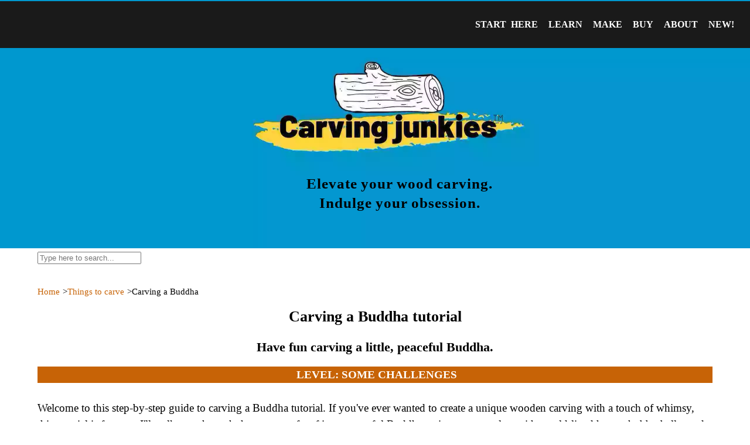

--- FILE ---
content_type: text/html; charset=UTF-8
request_url: https://www.carvingjunkies.com/carving-a-buddha-tutorial.html
body_size: 16882
content:
<!DOCTYPE HTML>
<html lang="en">
<head><meta http-equiv="content-type" content="text/html; charset=UTF-8"><title>Carving a Buddha Tutorial With A Knife</title><meta name="description" content="Carving a Buddha tutorial makes it easy to carve an adorable Buddha sitting on rocks."><meta id="viewport" name="viewport" content="width=device-width, initial-scale=1">
<link href="/A.sd,,_support-files,,_style.css+fonts,,_biryani,,_400.css+fonts,,_goudy-bookletter-1911,,_400.css+fonts,,_biryani,,_700.css,Mcc.384MOlHv3b.css.pagespeed.cf.dyGCzS2lp8.css" rel="stylesheet" type="text/css"/>
<!-- start: tool_blocks.sbi_html_head -->
<!-- Global site tag (gtag.js) - Google Analytics -->
<script async src="https://www.googletagmanager.com/gtag/js?id=G-25KPHTV3YP"></script>
<script>window.dataLayer=window.dataLayer||[];function gtag(){dataLayer.push(arguments);}gtag('js',new Date());gtag('config','G-25KPHTV3YP');</script>
<link rel="apple-touch-icon" sizes="57x57" href="/xfavicon-57x57.png.pagespeed.ic.AC4Uxz1oCe.webp"> <link rel="apple-touch-icon" sizes="60x60" href="/xfavicon-60x60.png.pagespeed.ic.ROQx8649dv.webp"> <link rel="apple-touch-icon" sizes="72x72" href="/xfavicon-72x72.png.pagespeed.ic.UTuwns22hB.webp"> <link rel="apple-touch-icon" sizes="76x76" href="/xfavicon-76x76.png.pagespeed.ic.jfr8Dordpy.webp"> <link rel="apple-touch-icon" sizes="114x114" href="/xfavicon-114x114.png.pagespeed.ic.I1XXbWTYo7.webp"> <link rel="apple-touch-icon" sizes="120x120" href="/xfavicon-120x120.png.pagespeed.ic.xQQ8z-ufNW.webp"> <link rel="apple-touch-icon" sizes="144x144" href="/xfavicon-144x144.png.pagespeed.ic.rNd52aapW5.webp"> <link rel="apple-touch-icon" sizes="152x152" href="/xfavicon-152x152.png.pagespeed.ic.hOTME7L4I8.webp"> <link rel="apple-touch-icon" sizes="180x180" href="/xfavicon-180x180.png.pagespeed.ic.T-IFwWDXhi.webp"> <link rel="icon" type="image/png" href="/xfavicon-36x36.png.pagespeed.ic.8PjzNxvgRq.webp" sizes="36x36"> <link rel="icon" type="image/png" href="/xfavicon-48x48.png.pagespeed.ic.BChrJg0OtO.webp" sizes="48x48"> <link rel="icon" type="image/png" href="/xfavicon-72x72.png.pagespeed.ic.UTuwns22hB.webp" sizes="72x72"> <link rel="icon" type="image/png" href="/xfavicon-96x96.png.pagespeed.ic.9QkOCKQtI4.webp" sizes="96x96"> <link rel="icon" type="image/png" href="/xfavicon-144x144.png.pagespeed.ic.rNd52aapW5.webp" sizes="144x144"> <link rel="icon" type="image/png" href="/xfavicon-192x192.png.pagespeed.ic.w48yJD1xGn.webp" sizes="192x192"> <link rel="icon" type="image/png" href="/xfavicon-16x16.png.pagespeed.ic._yNvzcBX1r.webp" sizes="16x16"> <link rel="icon" type="image/png" href="/xfavicon-32x32.png.pagespeed.ic.5J-mxse5-y.webp" sizes="32x32"> <link rel="icon" type="image/png" href="/xfavicon-48x48.png.pagespeed.ic.BChrJg0OtO.webp" sizes="48x48"><link rel="canonical" href="https://www.carvingjunkies.com/carving-a-buddha-tutorial.html"/>
<link rel="alternate" type="application/rss+xml" title="RSS" href="https://www.carvingjunkies.com/wood-carving.xml">
<meta property="og:site_name" content="carvingjunkies"/>
<meta property="og:title" content="Carving a Buddha Tutorial With A Knife"/>
<meta property="og:description" content="Carving a Buddha tutorial makes it easy to carve an adorable Buddha sitting on rocks."/>
<meta property="og:type" content="article"/>
<meta property="og:url" content="https://www.carvingjunkies.com/carving-a-buddha-tutorial.html"/>
<meta property="og:image" content="https://www.carvingjunkies.com/images/carving-a-buddha-tutorial.jpg"/>
<meta property="og:image" content="https://www.carvingjunkies.com/images/wood-buddha-guidelines.jpg"/>
<meta property="og:image" content="https://www.carvingjunkies.com/images/wood-buddha-boxes.jpg"/>
<meta property="og:image" content="https://www.carvingjunkies.com/images/wood-buddha-stop-cut.jpg"/>
<meta property="og:image" content="https://www.carvingjunkies.com/images/wood-buddha-rounding.jpg"/>
<meta property="og:image" content="https://www.carvingjunkies.com/images/wood-buddha-toes.jpg"/>
<meta property="og:image" content="https://www.carvingjunkies.com/images/wood-buddha-toe-midguideline.jpg"/>
<meta property="og:image" content="https://www.carvingjunkies.com/images/wood-buddha-cut.jpg"/>
<meta property="og:image" content="https://www.carvingjunkies.com/images/wood-buddha-back-cut.jpg"/>
<meta property="og:image" content="https://www.carvingjunkies.com/images/wood-buddha-marked.jpg"/>
<meta property="og:image" content="https://www.carvingjunkies.com/images/wood-buddha-sc.jpg"/>
<meta property="og:image" content="https://www.carvingjunkies.com/images/wood-buddha-face-f.jpg"/>
<meta property="og:image" content="https://www.carvingjunkies.com/images/wood-buddha-face-r.jpg"/>
<meta property="og:image" content="https://www.carvingjunkies.com/images/wood-buddha-face-l.jpg"/>
<meta property="og:image" content="https://www.carvingjunkies.com/images/wood-buddha-face-b.jpg"/>
<meta property="og:image" content="https://www.carvingjunkies.com/images/wood-buddha-nose.jpg"/>
<meta property="og:image" content="https://www.carvingjunkies.com/images/wood-buddha-head.jpg"/>
<meta property="og:image" content="https://www.carvingjunkies.com/images/wood-buddha-eye.jpg"/>
<meta property="og:image" content="https://www.carvingjunkies.com/images/wood-buddha-ear-cut.jpg"/>
<meta property="og:image" content="https://www.carvingjunkies.com/images/wood-buddha-neck.jpg"/>
<meta property="og:image" content="https://www.carvingjunkies.com/images/wood-buddha-arm.jpg"/>
<meta property="og:image" content="https://www.carvingjunkies.com/images/wood-buddha-sep-arm.jpg"/>
<meta property="og:image" content="https://www.carvingjunkies.com/images/wood-buddha-face-details.jpg"/>
<meta property="og:image" content="https://www.carvingjunkies.com/images/wood-buddha-chest.jpg"/>
<meta property="og:image" content="https://www.carvingjunkies.com/images/wood-buddha-back.jpg"/>
<meta property="og:image" content="https://www.carvingjunkies.com/images/wood-buddha-waist.jpg"/>
<meta property="og:image" content="https://www.carvingjunkies.com/images/wood-buddha-frown.jpg"/>
<meta property="og:image" content="https://www.carvingjunkies.com/images/wood-buddha-lid.jpg"/>
<meta property="og:image" content="https://www.carvingjunkies.com/images/wood-buddha-mouth.jpg"/>
<meta property="og:image" content="https://www.carvingjunkies.com/images/wood-buddha-ear-front.jpg"/>
<meta property="og:image" content="https://www.carvingjunkies.com/images/wood-buddha-ear-back.jpg"/>
<meta property="og:image" content="https://www.carvingjunkies.com/images/wood-buddha-front-details.jpg"/>
<meta property="og:image" content="https://www.carvingjunkies.com/images/wood-buddha-right-details.jpg"/>
<meta property="og:image" content="https://www.carvingjunkies.com/images/wood-buddha-left-details.jpg"/>
<meta property="og:image" content="https://www.carvingjunkies.com/images/wood-buddha-back-details.jpg"/>
<meta property="og:image" content="https://www.carvingjunkies.com/images/wood-buddha-cloak.jpg"/>
<meta property="og:image" content="https://www.carvingjunkies.com/images/wood-buddha-rock.jpg"/>
<meta property="og:image" content="https://www.carvingjunkies.com/images/wood-buddha-hat.jpg"/>
<meta property="og:image" content="https://www.carvingjunkies.com/images/wood-buddha-unpainted-front.jpg"/>
<meta property="og:image" content="https://www.carvingjunkies.com/images/wood-buddha-unpainted-right.jpg"/>
<meta property="og:image" content="https://www.carvingjunkies.com/images/wood-buddha-unpainted-left.jpg"/>
<meta property="og:image" content="https://www.carvingjunkies.com/images/wood-buddha-unpainted-back.jpg"/>
<meta property="og:image" content="https://www.carvingjunkies.com/images/wood-buddha-painted-front.jpg"/>
<meta property="og:image" content="https://www.carvingjunkies.com/images/wood-buddha-painted-right.jpg"/>
<meta property="og:image" content="https://www.carvingjunkies.com/images/wood-buddha-painted-left.jpg"/>
<meta property="og:image" content="https://www.carvingjunkies.com/images/wood-buddha-painted-back.jpg"/>
<meta property="og:image" content="https://www.carvingjunkies.com/images/wood-buddha-carving-pattern.jpg"/>
<!-- SD -->
<!-- BREADCRUMBS -->
<script type="application/ld+json" id="ld-breadcrumb-trail-120941.page-61168592">
        {
          "@context": "https://schema.org",
          "@type": "BreadcrumbList",
          "itemListElement": [{
                "@type": "ListItem",
                "position":1,
                "name": "Home ",
                "item": "https://www.carvingjunkies.com/"
            },{
                "@type": "ListItem",
                "position":2,
                "name": "Things to carve",
                "item": "https://www.carvingjunkies.com/things-to-carve.html"
            },{
                "@type": "ListItem",
                "position":3,
                "name": "Carving a Buddha"
            }]
        }
    </script>
<script>var https_page=1</script>
<style>.responsive_grid_block-252825318 div.responsive_col-1{width:50%}.responsive_grid_block-252825318 div.responsive_col-2{width:50%}@media only screen and (max-width:768px){.responsive_grid_block-252825318 div.responsive_col-1{width:50%}.responsive_grid_block-252825318 div.responsive_col-2{width:50%}}@media only screen and (max-width:447px){.responsive_grid_block-252825318 div.responsive_col-1{width:100%}.responsive_grid_block-252825318 div.responsive_col-2{width:100%}}</style>
<style>.responsive_grid_block-252825435 div.responsive_col-1{width:50%}.responsive_grid_block-252825435 div.responsive_col-2{width:50%}@media only screen and (max-width:768px){.responsive_grid_block-252825435 div.responsive_col-1{width:50%}.responsive_grid_block-252825435 div.responsive_col-2{width:50%}}@media only screen and (max-width:447px){.responsive_grid_block-252825435 div.responsive_col-1{width:100%}.responsive_grid_block-252825435 div.responsive_col-2{width:100%}}</style>
<style>.responsive_grid_block-252834313 div.responsive_col-1{width:50%}.responsive_grid_block-252834313 div.responsive_col-2{width:50%}@media only screen and (max-width:768px){.responsive_grid_block-252834313 div.responsive_col-1{width:50%}.responsive_grid_block-252834313 div.responsive_col-2{width:50%}}@media only screen and (max-width:447px){.responsive_grid_block-252834313 div.responsive_col-1{width:100%}.responsive_grid_block-252834313 div.responsive_col-2{width:100%}}</style>
<style>.responsive_grid_block-252831625 div.responsive_col-1{width:50%}.responsive_grid_block-252831625 div.responsive_col-2{width:50%}@media only screen and (max-width:768px){.responsive_grid_block-252831625 div.responsive_col-1{width:50%}.responsive_grid_block-252831625 div.responsive_col-2{width:50%}}@media only screen and (max-width:447px){.responsive_grid_block-252831625 div.responsive_col-1{width:100%}.responsive_grid_block-252831625 div.responsive_col-2{width:100%}}</style>
<style>.responsive_grid_block-252841925 div.responsive_col-1{width:50.2%}.responsive_grid_block-252841925 div.responsive_col-2{width:49.8%}@media only screen and (max-width:768px){.responsive_grid_block-252841925 div.responsive_col-1{width:50%}.responsive_grid_block-252841925 div.responsive_col-2{width:50%}}@media only screen and (max-width:447px){.responsive_grid_block-252841925 div.responsive_col-1{width:100%}.responsive_grid_block-252841925 div.responsive_col-2{width:100%}}</style>
<style>.responsive_grid_block-252915598 div.responsive_col-1{width:50%}.responsive_grid_block-252915598 div.responsive_col-2{width:50%}@media only screen and (max-width:768px){.responsive_grid_block-252915598 div.responsive_col-1{width:50%}.responsive_grid_block-252915598 div.responsive_col-2{width:50%}}@media only screen and (max-width:447px){.responsive_grid_block-252915598 div.responsive_col-1{width:100%}.responsive_grid_block-252915598 div.responsive_col-2{width:100%}}</style>
<style>.responsive_grid_block-252918524 div.responsive_col-1{width:50%}.responsive_grid_block-252918524 div.responsive_col-2{width:50%}@media only screen and (max-width:768px){.responsive_grid_block-252918524 div.responsive_col-1{width:50%}.responsive_grid_block-252918524 div.responsive_col-2{width:50%}}@media only screen and (max-width:447px){.responsive_grid_block-252918524 div.responsive_col-1{width:100%}.responsive_grid_block-252918524 div.responsive_col-2{width:100%}}</style>
<style>.responsive_grid_block-252932203 div.responsive_col-1{width:50%}.responsive_grid_block-252932203 div.responsive_col-2{width:50%}@media only screen and (max-width:768px){.responsive_grid_block-252932203 div.responsive_col-1{width:50%}.responsive_grid_block-252932203 div.responsive_col-2{width:50%}}@media only screen and (max-width:447px){.responsive_grid_block-252932203 div.responsive_col-1{width:100%}.responsive_grid_block-252932203 div.responsive_col-2{width:100%}}</style>
<style>.responsive_grid_block-252950076 div.responsive_col-1{width:50%}.responsive_grid_block-252950076 div.responsive_col-2{width:50%}@media only screen and (max-width:768px){.responsive_grid_block-252950076 div.responsive_col-1{width:50%}.responsive_grid_block-252950076 div.responsive_col-2{width:50%}}@media only screen and (max-width:447px){.responsive_grid_block-252950076 div.responsive_col-1{width:100%}.responsive_grid_block-252950076 div.responsive_col-2{width:100%}}</style>
<style>.responsive_grid_block-252950089 div.responsive_col-1{width:50%}.responsive_grid_block-252950089 div.responsive_col-2{width:50%}@media only screen and (max-width:768px){.responsive_grid_block-252950089 div.responsive_col-1{width:50%}.responsive_grid_block-252950089 div.responsive_col-2{width:50%}}@media only screen and (max-width:447px){.responsive_grid_block-252950089 div.responsive_col-1{width:100%}.responsive_grid_block-252950089 div.responsive_col-2{width:100%}}</style>
<style>.responsive_grid_block-252950098 div.responsive_col-1{width:50%}.responsive_grid_block-252950098 div.responsive_col-2{width:50%}@media only screen and (max-width:768px){.responsive_grid_block-252950098 div.responsive_col-1{width:50%}.responsive_grid_block-252950098 div.responsive_col-2{width:50%}}@media only screen and (max-width:447px){.responsive_grid_block-252950098 div.responsive_col-1{width:100%}.responsive_grid_block-252950098 div.responsive_col-2{width:100%}}</style>
<style>.responsive_grid_block-252960723 div.responsive_col-1{width:50%}.responsive_grid_block-252960723 div.responsive_col-2{width:50%}@media only screen and (max-width:768px){.responsive_grid_block-252960723 div.responsive_col-1{width:50%}.responsive_grid_block-252960723 div.responsive_col-2{width:50%}}@media only screen and (max-width:447px){.responsive_grid_block-252960723 div.responsive_col-1{width:100%}.responsive_grid_block-252960723 div.responsive_col-2{width:100%}}</style>
<script src="//www.carvingjunkies.com/sd/support-files/gdprcookie.js.pagespeed.jm.hflQjfblZQ.js" async defer></script><!-- end: tool_blocks.sbi_html_head -->
<!-- start: shared_blocks.232255487#end-of-head -->
<script>(function(){window.siqConfig={engineKey:"fbcd5026efc750c81197c7213dd7798b"};window.siqConfig.baseUrl="//pub.searchiq.co/";var script=document.createElement("SCRIPT");script.src=window.siqConfig.baseUrl+'/js/container/siq-container-2.js?cb='+(Math.floor(Math.random()*999999))+'&engineKey='+siqConfig.engineKey;script.id="siq-container";document.getElementsByTagName("HEAD")[0].appendChild(script);})();</script><!-- Replaced by GA Connected Service --><script async src="https://pagead2.googlesyndication.com/pagead/js/adsbygoogle.js?client=ca-pub-4774748799306417" crossorigin="anonymous"></script>
<!-- Google Tag Manager -->
<script>(function(w,d,s,l,i){w[l]=w[l]||[];w[l].push({'gtm.start':new Date().getTime(),event:'gtm.js'});var f=d.getElementsByTagName(s)[0],j=d.createElement(s),dl=l!='dataLayer'?'&l='+l:'';j.async=true;j.src='https://www.googletagmanager.com/gtm.js?id='+i+dl;f.parentNode.insertBefore(j,f);})(window,document,'script','dataLayer','GTM-MRHTQ4C2');</script>
<!-- End Google Tag Manager -->
<!-- end: shared_blocks.232255487#end-of-head -->
<script>var FIX=FIX||{};</script>
</head>
<body class="responsive">
<div id="PageWrapper" class="modern">
<div id="HeaderWrapper">
<div id="Header">
<div class="Liner">
<div class="WebsiteName">
<a href="/"> </a>
</div><div class="Tagline">Elevate your wood carving.<br> Indulge your obsession.</div>
<!-- start: shared_blocks.232255483#top-of-header -->
<!-- start: tool_blocks.navbar.horizontal.right --><div class="ResponsiveNavWrapper">
<div class="ResponsiveNavButton"><span>Menu</span></div><div class="HorizontalNavBarRight HorizontalNavBar HorizontalNavBarCSS ResponsiveNav"><ul class="root"><li class="li1 submenu"><span class="navheader">Start here</span><ul><li class="li2"><a href="/covered-in-chips.html">Join our free club!</a></li><li class="li2"><a href="/sitemap.html">Sitemap</a></li></ul></li><li class="li1 submenu"><span class="navheader">Learn</span><ul><li class="li2"><a href="/beginners-guide-to-wood-carving.html">Beginners guide</a></li><li class="li2"><a href="/how-to-hand-carve-wood.html">How to hand carve wood</a></li><li class="li2"><a href="/wood-carving-caricatures.html">Wood carving caricatures</a></li><li class="li2"><a href="/flat-plane-carving.html">Flat plane carving</a></li><li class="li2"><a href="/how-to-whittle-wood.html">How to whittle wood</a></li></ul></li><li class="li1 submenu"><span class="navheader">Make</span><ul><li class="li2"><a href="/things-to-carve.html">Fun things to carve</a></li><li class="li2"><a href="/christmas-wood-carving-ideas.html">Christmas wood carvings</a></li><li class="li2"><a href="/easy-wood-carving-ideas.html">Easy wood carvings</a></li><li class="li2"><a href="/carving-wood-animals.html">Animal wood carvings</a></li><li class="li2"><a href="/free-wood-carving-patterns.html">Free patterns</a></li></ul></li><li class="li1 submenu"><span class="navheader">Buy</span><ul><li class="li2"><a href="/best-wood-carving-knives.html">Best wood carving knives</a></li><li class="li2"><a href="/best-wood-carving-tools.html">Best wood carving tools</a></li><li class="li2"><a href="/wood-carving-books.html">Best wood carving books</a></li></ul></li><li class="li1 submenu"><span class="navheader">About</span><ul><li class="li2"><a href="/meet-the-carving-junkies.html">The junkies</a></li><li class="li2"><a href="/contact.html">Contact us</a></li></ul></li><li class="li1"><a href="/wood-carving-blog.html">New!</a></li></ul></div></div>
<!-- end: tool_blocks.navbar.horizontal.right -->
<!-- end: shared_blocks.232255483#top-of-header -->
<!-- start: shared_blocks.232255474#bottom-of-header -->
<!-- end: shared_blocks.232255474#bottom-of-header -->
</div><!-- end Liner -->
</div><!-- end Header -->
</div><!-- end HeaderWrapper -->
<div id="ContentWrapper">
<div id="ContentColumn">
<div class="Liner">
<!-- start: shared_blocks.232255471#above-h1 -->
<form id="siq_searchForm">
<input type="search" placeholder="Type here to search..." value="" name="s"/>
</form>
<!-- Google Tag Manager (noscript) -->
<noscript><iframe src="https://www.googletagmanager.com/ns.html?id=GTM-MRHTQ4C2" height="0" width="0" style="display:none;visibility:hidden"></iframe></noscript>
<!-- End Google Tag Manager (noscript) -->
<div class="BreadcrumbBlock BreadcrumbBlockLeft">
<!-- Breadcrumbs: Things to carve --><!--  -->
<ol class="BreadcrumbTiers" id="breadcrumb-trail-120941.page-61168592">
<li class="BreadcrumbItem" id="breadcrumb-trail-120941.page-61168592.56099649"><a href="https://www.carvingjunkies.com/"><span>Home </span></a></li>
<li class="BreadcrumbItem" id="breadcrumb-trail-120941.page-61168592.56443563"><a href="https://www.carvingjunkies.com/things-to-carve.html"><span>Things to carve</span></a></li>
<li class="BreadcrumbItem" id="breadcrumb-trail-120941.page-61168592.61168592"><span>Carving a Buddha</span></li></ol>
</div>
<!-- end: shared_blocks.232255471#above-h1 -->
<h1>Carving a Buddha tutorial</h1>
<!-- start: shared_blocks.232255491#below-h1 -->
<!-- end: shared_blocks.232255491#below-h1 -->
<h2>Have fun carving a little, peaceful Buddha.</h2>
<div class="" style="background-color: #c76306; box-sizing: border-box"><!-- start: shared_blocks.247683653#Skill Level: Some Challenges -->
<p style="text-align: center;"><span style="color: rgb(255, 255, 255);"><b>&#xa0;LEVEL: SOME CHALLENGES</b></span></p>
<!-- end: shared_blocks.247683653#Skill Level: Some Challenges -->
</div>
<p>Welcome to this step-by-step guide to carving a Buddha tutorial. If you've ever wanted to create a unique wooden carving with a touch of whimsy, this tutorial is for you.&#xa0;<span style="font-size: 19px;">I'll walk you through the process of crafting a peaceful Buddha caricature, complete with a gold-lined hat, a chubby belly, and a serene expression.</span></p>
<!-- start: shared_blocks.232255486#below-paragraph-1 -->
<!-- end: shared_blocks.232255486#below-paragraph-1 -->
<p>By the end of this tutorial, you'll have a charming Buddha figure sitting on stacked rocks (with his feet peeking out), ready to bring a sense of tranquility to any space. Let's get started and discover the joy of carving a truly unique piece!&#xa0;</p>
<div class="ImageBlock ImageBlockCenter"><img class="ss-lazy" src="data:image/svg+xml,%3Csvg xmlns='http://www.w3.org/2000/svg' viewBox='0 0 400 400'%3E%3C/svg%3E" data-src="https://www.carvingjunkies.com/images/carving-a-buddha-tutorial.jpg" width="400" height="400" alt="Carving a Buddha tutorial" title="Unlock the art of Buddha carving: Start your creative journey today" data-pin-media="https://www.carvingjunkies.com/images/carving-a-buddha-tutorial.jpg" style="width: 400px; height: auto"></div>
<h3>What you will need to carve your Buddha</h3>
<ul><li>For this carving a Buddha tutorial, you will need a bock of wood that is 1 x 1 x 3 inches (2.5 x 2.5 x 7.6 cm). I prefer basswood, which is easy to carve and holds details well.&#xa0;</li><li>You will want to use a ruler to measure your guidelines and a pencil or pen to sketch them and other details.&#xa0;</li><li>I always provide a free painting guide at the end of every tutorial to help you get a similar look. If you're new to woodcarving, check out this informative page about <a href="https://www.carvingjunkies.com/painting-a-wood-carving.html" target="_blank">painting a woodcarving</a>.</li><li><span style="font-size: 19px;">You will carve off the corner, which will give you plenty of space for the design. If you want to carve a much larger Buddha (and prefer to use a bandsaw) there is a free pattern at the end of the tutorial. You will have to adapt the instructions below, which are geared to carving with a knife from the original wood block.&#xa0;</span></li><li>Please <u>always</u> protect your hands with a <a href="https://www.carvingjunkies.com/best-gloves-for-wood-carving.html" target="_blank">good carving glove</a>&#xa0;and cover your lap with something flat and hard if you plan to carve while sitting.&#xa0;</li><li>For this tutorial, I used a U-gouge and micro-U-gouge and provide suggestions if you are only using a knife.&#xa0;</li></ul>
<h3>Carving a Buddha tutorial overview</h3>
<p>It may be helpful to watch this short video to see all the steps at one time before you start to carve your Buddha.&#xa0;</p>
<div class="MediaBlock MediaBlockCenter" style="width: 560px; height: 315px;">
<div class="video-container">
<iframe data-lazyload="off" src="https://www.youtube.com/embed/GvWAGBorXwk?autoplay=0&rel=0" frameborder="0" allow="autoplay; encrypted-media" allowfullscreen style="width: 100%; height: 100%;"></iframe>
</div>
</div>
<h3>Carving a Buddha tutorial: Set up your wood block</h3>
<ul><li>Draw your first guideline 1/2-inch (0.6 cm) from the bottom of the block all around to mark the top of the first rock (photo 1).&#xa0;</li><li>Draw a second guideline a 1/2-inch (0.6 cm) higher all around to mark the top of the second rock (photo 1).&#xa0;</li><li>Your third guideline is 1-inch (2.5 cm) higher, which marks the bottom of the head of the Buddha all around (photo 1).&#xa0;</li><li><span style="font-size: 19px;">Now, sketch 2 boxes that are 1/2-inch (0.6 cm) wide and 3/4-inch (1.9 cm) high to reserve space for the feet that will peek out from the the second rock (photo 2). This will give you more than enough wood to work with.&#xa0;</span></li></ul>
<div class="responsive_grid_block-2 responsive_grid_block-252825318"><div class="responsive-row"><div class="responsive_col-1 responsive_grid_block-252825318">
<div class="ImageBlock ImageBlockCenter"><img class="ss-lazy" src="data:image/svg+xml,%3Csvg xmlns='http://www.w3.org/2000/svg' viewBox='0 0 400 400'%3E%3C/svg%3E" data-src="https://www.carvingjunkies.com/images/wood-buddha-guidelines.jpg" width="400" height="400" alt="Guidelines for carving a wood buddha" title="Master Buddha carving techniques: Discover our exclusive tutorial" data-pin-media="https://www.carvingjunkies.com/images/wood-buddha-guidelines.jpg" style="width: 400px; height: auto"><span class="Caption CaptionCenter" style="max-width:400px">1. Guidelines are sketched</span></div>
</div><div class="responsive_col-2 responsive_grid_block-252825318">
<div class="ImageBlock ImageBlockCenter"><img class="ss-lazy" src="data:image/svg+xml,%3Csvg xmlns='http://www.w3.org/2000/svg' viewBox='0 0 400 400'%3E%3C/svg%3E" data-src="https://www.carvingjunkies.com/images/wood-buddha-boxes.jpg" width="400" height="400" alt="Toe boxes sketched for wood carved buddha" title="Carve a meditative Buddha with ease: Follow our guide" data-pin-media="https://www.carvingjunkies.com/images/wood-buddha-boxes.jpg" style="width: 400px; height: auto"><span class="Caption CaptionCenter" style="max-width:400px">2. Toe boxes are sketched</span></div>
</div></div><!-- responsive_row --></div><!-- responsive_grid_block -->
<h3>Carving a Buddha tutorial: First cuts</h3>
<p>Use <a href="https://www.carvingjunkies.com/wood-carving-cuts.html" target="_blank">stop cuts</a> to separate the first rock all around (photo 3). You can also slightly round the corners on the rock all around (photo 4).&#xa0;</p><p>Sketch a new guideline across the mid-line of your foot box (photo 5). Note: You can carve off the previous guidelines as you won’t need to reserve that much wood (see photo 5). </p><p>Use a <a href="https://www.carvingjunkies.com/wood-carving-cuts.html" target="_blank">stop cut</a> to separate the midline on both sides (photo 6), removing wood from above your cut. Now, use your knife to separate the vertical guideline (photo 7). This will give you access to carve the feet later in the tutorial. &#xa0;</p>
<div class="responsive_grid_block-2 responsive_grid_block-252825435"><div class="responsive-row"><div class="responsive_col-1 responsive_grid_block-252825435">
<div class="ImageBlock ImageBlockCenter"><img class="ss-lazy" src="data:image/svg+xml,%3Csvg xmlns='http://www.w3.org/2000/svg' viewBox='0 0 400 400'%3E%3C/svg%3E" data-src="https://www.carvingjunkies.com/images/wood-buddha-stop-cut.jpg" width="400" height="400" alt="Making a stop cut for wood carved Buddha" title="Create your own Buddha masterpiece: Join our woodcarving tutorial" data-pin-media="https://www.carvingjunkies.com/images/wood-buddha-stop-cut.jpg" style="width: 400px; height: auto"><span class="Caption CaptionCenter" style="max-width:400px">3. Making a stop cut</span></div>
</div><div class="responsive_col-2 responsive_grid_block-252825435">
<div class="ImageBlock ImageBlockCenter"><img class="ss-lazy" src="data:image/svg+xml,%3Csvg xmlns='http://www.w3.org/2000/svg' viewBox='0 0 400 400'%3E%3C/svg%3E" data-src="https://www.carvingjunkies.com/images/wood-buddha-rounding.jpg" width="400" height="400" alt="Rounding rock on wood carved Buddha" title="Elevate your craft: Learn how to carve a peaceful Buddha" data-pin-media="https://www.carvingjunkies.com/images/wood-buddha-rounding.jpg" style="width: 400px; height: auto"><span class="Caption CaptionCenter" style="max-width:400px">4. Rounding the rock</span></div>
</div></div><!-- responsive_row --><div class="responsive-row"><div class="responsive_col-1 responsive_grid_block-252825435">
<div class="ImageBlock ImageBlockCenter"><img class="ss-lazy" src="data:image/svg+xml,%3Csvg xmlns='http://www.w3.org/2000/svg' viewBox='0 0 400 400'%3E%3C/svg%3E" data-src="https://www.carvingjunkies.com/images/wood-buddha-toes.jpg" width="400" height="400" alt="Toe guidelines on wood carved Buddha" title="Carve with confidence: Step-by-step guide to Buddha carving" data-pin-media="https://www.carvingjunkies.com/images/wood-buddha-toes.jpg" style="width: 400px; height: auto"><span class="Caption CaptionCenter" style="max-width:400px">5. Foot area resketched</span></div>
</div><div class="responsive_col-2 responsive_grid_block-252825435">
<div class="ImageBlock ImageBlockCenter"><img class="ss-lazy" src="data:image/svg+xml,%3Csvg xmlns='http://www.w3.org/2000/svg' viewBox='0 0 400 400'%3E%3C/svg%3E" data-src="https://www.carvingjunkies.com/images/wood-buddha-toe-midguideline.jpg" width="400" height="400" alt="Using stop cut to carve wood buddha guideline" title="Get started with Buddha carving: Comprehensive tutorial for beginners" data-pin-media="https://www.carvingjunkies.com/images/wood-buddha-toe-midguideline.jpg" style="width: 400px; height: auto"><span class="Caption CaptionCenter" style="max-width:400px">6. Stop cut across the midline</span></div>
</div></div><!-- responsive_row --></div><!-- responsive_grid_block -->
<div class="ImageBlock ImageBlockCenter"><img class="ss-lazy" src="data:image/svg+xml,%3Csvg xmlns='http://www.w3.org/2000/svg' viewBox='0 0 400 400'%3E%3C/svg%3E" data-src="https://www.carvingjunkies.com/images/wood-buddha-cut.jpg" width="400" height="400" alt="Separating toe box on wood carved buddha" title="Unveil the secrets of Buddha carving: Follow our expert tips" data-pin-media="https://www.carvingjunkies.com/images/wood-buddha-cut.jpg" style="width: 400px; height: auto"><span class="Caption CaptionCenter" style="max-width:400px">7. Separating the foot box</span></div>
<h3>Carving a Buddha tutorial: More rounding</h3>
<p>Round and shape the second rock on the front (photo 8). You will finalize the shape later. </p><p>Mark a triangle on each side (photo 9) where you will later remove wood to carve the protruding feet.&#xa0;</p><p>Separate the second rock on the back (photo 10).</p>
<div class="ImageBlock ImageBlockCenter"><img class="ss-lazy" src="data:image/svg+xml,%3Csvg xmlns='http://www.w3.org/2000/svg' viewBox='0 0 400 400'%3E%3C/svg%3E" data-src="https://www.carvingjunkies.com/images/wood-buddha-back-cut.jpg" width="400" height="400" alt="Starting to round rock on wooden Buddha" title="Turn wood into art: Learn to carve a joyful Buddha" data-pin-media="https://www.carvingjunkies.com/images/wood-buddha-back-cut.jpg" style="width: 400px; height: auto"><span class="Caption CaptionCenter" style="max-width:400px">8. Rounding the second rock (front)</span></div>
<div class="responsive_grid_block-2 responsive_grid_block-252834313"><div class="responsive-row"><div class="responsive_col-1 responsive_grid_block-252834313">
<div class="ImageBlock ImageBlockCenter"><img class="ss-lazy" src="data:image/svg+xml,%3Csvg xmlns='http://www.w3.org/2000/svg' viewBox='0 0 400 400'%3E%3C/svg%3E" data-src="https://www.carvingjunkies.com/images/wood-buddha-marked.jpg" width="400" height="400" alt="Wood marked for removal on Buddha" title="our guide to Buddha carving: Learn from the experts" data-pin-media="https://www.carvingjunkies.com/images/wood-buddha-marked.jpg" style="width: 400px; height: auto"><span class="Caption CaptionCenter" style="max-width:400px">9. Wood is marked</span></div>
</div><div class="responsive_col-2 responsive_grid_block-252834313">
<div class="ImageBlock ImageBlockCenter"><img class="ss-lazy" src="data:image/svg+xml,%3Csvg xmlns='http://www.w3.org/2000/svg' viewBox='0 0 400 400'%3E%3C/svg%3E" data-src="https://www.carvingjunkies.com/images/wood-buddha-sc.jpg" width="400" height="400" alt="Starting to separate the back on wood carved Buddha" title="Discover the art of Buddha carving: Step-by-step instructions" data-pin-media="https://www.carvingjunkies.com/images/wood-buddha-sc.jpg" style="width: 400px; height: auto"><span class="Caption CaptionCenter" style="max-width:400px">10. Separating the rock (back)</span></div>
</div></div><!-- responsive_row --></div><!-- responsive_grid_block -->
<h3>Carving a Buddha tutorial: Add details</h3>
<p>Slightly round all the sharp corners (visible in photos 11-14).</p><p>Sketch additional details including the ear boxes that are about 1/2-inch (0.6 cm) square (photos 11-14). Sketch the eye line at an angle (about 1/2-inch [0.6 cm] on each side. The nose guideline is also about 1/2-inch (0.6 cm) wide.<br/></p><p>Loosely sketch the arms on each side (photos 11-14), which are about 1/2-inch (0.6 cm) wide. Reserve wood for each hand (photo 11).&#xa0;</p>
<div class="responsive_grid_block-2 responsive_grid_block-252831625"><div class="responsive-row"><div class="responsive_col-1 responsive_grid_block-252831625">
<div class="ImageBlock ImageBlockCenter"><img class="ss-lazy" src="data:image/svg+xml,%3Csvg xmlns='http://www.w3.org/2000/svg' viewBox='0 0 400 400'%3E%3C/svg%3E" data-src="https://www.carvingjunkies.com/images/wood-buddha-face-f.jpg" width="400" height="400" alt="Facial details sketched on wooden Buddha " title="Facial details sketched on wooden Buddha " data-pin-media="https://www.carvingjunkies.com/images/wood-buddha-face-f.jpg" style="width: 400px; height: auto"><span class="Caption CaptionCenter" style="max-width:400px">11. Details are added</span></div>
</div><div class="responsive_col-2 responsive_grid_block-252831625">
<div class="ImageBlock ImageBlockCenter"><img class="ss-lazy" src="data:image/svg+xml,%3Csvg xmlns='http://www.w3.org/2000/svg' viewBox='0 0 400 400'%3E%3C/svg%3E" data-src="https://www.carvingjunkies.com/images/wood-buddha-face-r.jpg" width="400" height="400" alt="Right view of sketched details for wood carved Buddha " title="Create a tranquil Buddha carving: Easy-to-follow tutorial" data-pin-media="https://www.carvingjunkies.com/images/wood-buddha-face-r.jpg" style="width: 400px; height: auto"><span class="Caption CaptionCenter" style="max-width:400px">12. Right view of details</span></div>
</div></div><!-- responsive_row --><div class="responsive-row"><div class="responsive_col-1 responsive_grid_block-252831625">
<div class="ImageBlock ImageBlockCenter"><img class="ss-lazy" src="data:image/svg+xml,%3Csvg xmlns='http://www.w3.org/2000/svg' viewBox='0 0 400 400'%3E%3C/svg%3E" data-src="https://www.carvingjunkies.com/images/wood-buddha-face-l.jpg" width="400" height="400" alt="Left view of sketched details on wood carved Buddha" title="Master Buddha carving with our comprehensive guide" data-pin-media="https://www.carvingjunkies.com/images/wood-buddha-face-l.jpg" style="width: 400px; height: auto"><span class="Caption CaptionCenter" style="max-width:400px">13. Left view of details</span></div>
</div><div class="responsive_col-2 responsive_grid_block-252831625">
<div class="ImageBlock ImageBlockCenter"><img class="ss-lazy" src="data:image/svg+xml,%3Csvg xmlns='http://www.w3.org/2000/svg' viewBox='0 0 400 400'%3E%3C/svg%3E" data-src="https://www.carvingjunkies.com/images/wood-buddha-face-b.jpg" width="400" height="400" alt="Back view of sketched details for wooden Buddha" title="Learn Buddha carving: Get started with simple steps" data-pin-media="https://www.carvingjunkies.com/images/wood-buddha-face-b.jpg" style="width: 400px; height: auto"><span class="Caption CaptionCenter" style="max-width:400px">14. Back view</span></div>
</div></div><!-- responsive_row --></div><!-- responsive_grid_block -->
<h3>Carve the head of your Buddha</h3>
<p>Make a stop cut under the nose guideline (photo 15). </p><p>Sketch the facial details (photo 16). Note: I later simplified the mouth design to make it easier to carve (see photo 28).&#xa0;</p><p>Shape the nose and eye socket. I run my knife along the nose and eye socket guidelines first (you can use a <a href="https://www.carvingjunkies.com/wood-carving-cuts.html" target="_blank">paring cut</a> or hold your knife like a pencil), then slip my knife under the wood near the nose guideline (photo 17), and carve up to the eye socket. This will give you more access to further shape the nose. You could also use a V-tool here.&#xa0;</p><p><span style="font-size: 19px;">Now, use stop cuts to separate each ear (photo 18) and the head from the body all around (photo 19).&#xa0;</span><br/></p>
<div class="ImageBlock ImageBlockCenter"><img class="ss-lazy" src="data:image/svg+xml,%3Csvg xmlns='http://www.w3.org/2000/svg' viewBox='0 0 400 400'%3E%3C/svg%3E" data-src="https://www.carvingjunkies.com/images/wood-buddha-nose.jpg" width="400" height="400" alt="Cutting under the nose of wood carved Buddha" title="Join our Buddha carving tutorial: Create your own work of art" data-pin-media="https://www.carvingjunkies.com/images/wood-buddha-nose.jpg" style="width: 400px; height: auto"><span class="Caption CaptionCenter" style="max-width:400px">15. Carving the nose</span></div>
<div class="responsive_grid_block-2 responsive_grid_block-252841925"><div class="responsive-row"><div class="responsive_col-1 responsive_grid_block-252841925">
<div class="ImageBlock ImageBlockCenter"><img class="ss-lazy" src="data:image/svg+xml,%3Csvg xmlns='http://www.w3.org/2000/svg' viewBox='0 0 400 400'%3E%3C/svg%3E" data-src="https://www.carvingjunkies.com/images/wood-buddha-head.jpg" width="400" height="400" alt="Head details are sketched o wooden Buddha" title="ransform wood into a Buddha: Learn the carving process" data-pin-media="https://www.carvingjunkies.com/images/wood-buddha-head.jpg" style="width: 400px; height: auto"><span class="Caption CaptionCenter" style="max-width:400px">16. Face details are sketched</span></div>
</div><div class="responsive_col-2 responsive_grid_block-252841925">
<div class="ImageBlock ImageBlockCenter"><img class="ss-lazy" src="data:image/svg+xml,%3Csvg xmlns='http://www.w3.org/2000/svg' viewBox='0 0 400 400'%3E%3C/svg%3E" data-src="https://www.carvingjunkies.com/images/wood-buddha-eye.jpg" width="400" height="400" alt="Carving up to eye socket on wood carved Buddha" title="Carving up to eye socket on wood carved Buddha" data-pin-media="https://www.carvingjunkies.com/images/wood-buddha-eye.jpg" style="width: 400px; height: auto"><span class="Caption CaptionCenter" style="max-width:400px">17. Carving up to the eye socket</span></div>
</div></div><!-- responsive_row --><div class="responsive-row"><div class="responsive_col-1 responsive_grid_block-252841925">
<div class="ImageBlock ImageBlockCenter"><img class="ss-lazy" src="data:image/svg+xml,%3Csvg xmlns='http://www.w3.org/2000/svg' viewBox='0 0 400 400'%3E%3C/svg%3E" data-src="https://www.carvingjunkies.com/images/wood-buddha-ear-cut.jpg" width="400" height="400" alt="Separating ear on wood carved Buddha" title="Step-by-step Buddha carving: Create a unique piece" data-pin-media="https://www.carvingjunkies.com/images/wood-buddha-ear-cut.jpg" style="width: 400px; height: auto"><span class="Caption CaptionCenter" style="max-width:400px">18. Separating the ear</span></div>
</div><div class="responsive_col-2 responsive_grid_block-252841925">
<div class="ImageBlock ImageBlockCenter"><img class="ss-lazy" src="data:image/svg+xml,%3Csvg xmlns='http://www.w3.org/2000/svg' viewBox='0 0 400 400'%3E%3C/svg%3E" data-src="https://www.carvingjunkies.com/images/wood-buddha-neck.jpg" width="400" height="400" alt="Separating neck of wood carved Buddha" title="Bring your Buddha carving to life: Learn the essential techniques" data-pin-media="https://www.carvingjunkies.com/images/wood-buddha-neck.jpg" style="width: 400px; height: auto"><span class="Caption CaptionCenter" style="max-width:400px">19. Separating the head</span></div>
</div></div><!-- responsive_row --></div><!-- responsive_grid_block -->
<h3>Carve more Buddha details</h3>
<p>Separate the arms, which will give you greater access to shape the belly. I start with a <a href="https://www.carvingjunkies.com/wood-carving-cuts.html" target="_blank">pyramid cut</a> (photo 20) in the crook of each arm. You could also use a V-tool for separating all the details on your Buddha.&#xa0;</p><p>Use stop cuts to separate the arm along the side (photo 21) and back. </p><p>Sketch the cheeks and mark where you will round the face (photo 22). Sketch the Buddha’s chest and his loincloth (photo 22).&#xa0;</p><p>Separate the details you just carved (photo 23). You can use whatever cuts you prefer here. I switched between paring cuts, and moving my knife along the guidelines, to make my first cut. Then I made a second slicing cut.&#xa0;</p>
<div class="responsive_grid_block-2 responsive_grid_block-252915598"><div class="responsive-row"><div class="responsive_col-1 responsive_grid_block-252915598">
<div class="ImageBlock ImageBlockCenter"><img class="ss-lazy" src="data:image/svg+xml,%3Csvg xmlns='http://www.w3.org/2000/svg' viewBox='0 0 400 400'%3E%3C/svg%3E" data-src="https://www.carvingjunkies.com/images/wood-buddha-arm.jpg" width="400" height="400" alt="Carving the arm on wood carved Buddha" title="Craft a unique Buddha carving: Discover our expert tips&quot;" data-pin-media="https://www.carvingjunkies.com/images/wood-buddha-arm.jpg" style="width: 400px; height: auto"><span class="Caption CaptionCenter" style="max-width:400px">20. Starting pyramid cut</span></div>
</div><div class="responsive_col-2 responsive_grid_block-252915598">
<div class="ImageBlock ImageBlockCenter"><img class="ss-lazy" src="data:image/svg+xml,%3Csvg xmlns='http://www.w3.org/2000/svg' viewBox='0 0 400 400'%3E%3C/svg%3E" data-src="https://www.carvingjunkies.com/images/wood-buddha-sep-arm.jpg" width="400" height="400" alt="Using stop cut to separate arm on wood carved Buddha" title="Carve a joyful Buddha: Follow our detailed tutorial" data-pin-media="https://www.carvingjunkies.com/images/wood-buddha-sep-arm.jpg" style="width: 400px; height: auto"><span class="Caption CaptionCenter" style="max-width:400px">21. Separating the arm</span></div>
</div></div><!-- responsive_row --><div class="responsive-row"><div class="responsive_col-1 responsive_grid_block-252915598">
<div class="ImageBlock ImageBlockCenter"><img class="ss-lazy" src="data:image/svg+xml,%3Csvg xmlns='http://www.w3.org/2000/svg' viewBox='0 0 400 400'%3E%3C/svg%3E" data-src="https://www.carvingjunkies.com/images/wood-buddha-face-details.jpg" width="400" height="400" alt="Face details are sketched on wood carved Buddha" title="Explore the world of Buddha carving: Beginner-friendly tutorial" data-pin-media="https://www.carvingjunkies.com/images/wood-buddha-face-details.jpg" style="width: 400px; height: auto"><span class="Caption CaptionCenter" style="max-width:400px">22. More sketched details</span></div>
</div><div class="responsive_col-2 responsive_grid_block-252915598">
<div class="ImageBlock ImageBlockCenter"><img class="ss-lazy" src="data:image/svg+xml,%3Csvg xmlns='http://www.w3.org/2000/svg' viewBox='0 0 400 400'%3E%3C/svg%3E" data-src="https://www.carvingjunkies.com/images/wood-buddha-chest.jpg" width="400" height="400" alt="Carving chest on wood carved Buddha" title="our first Buddha carving: Tips and techniques to succeed" data-pin-media="https://www.carvingjunkies.com/images/wood-buddha-chest.jpg" style="width: 400px; height: auto"><span class="Caption CaptionCenter" style="max-width:400px">23. Separating details</span></div>
</div></div><!-- responsive_row --></div><!-- responsive_grid_block -->
<h3>Carve the back of your Buddha</h3>
<p>Use a pyramid cut to carve the back arms of your Buddha (photo 24). Use stop cuts to separate the waist band, removing wood from above (photo 25).</p><p>Sketch the smile lines and the eyelid lines (photo 26) and separate them (photo 27). You can hold your knife like a pencil or use a paring cut here.</p><p>Sketch the mouth (photo 28) and use your knife to separate it (completed in photo 29). You could use a paring cut or hold your knife like a pencil.&#xa0;</p>
<div class="responsive_grid_block-2 responsive_grid_block-252918524"><div class="responsive-row"><div class="responsive_col-1 responsive_grid_block-252918524">
<div class="ImageBlock ImageBlockCenter"><img class="ss-lazy" src="data:image/svg+xml,%3Csvg xmlns='http://www.w3.org/2000/svg' viewBox='0 0 400 400'%3E%3C/svg%3E" data-src="https://www.carvingjunkies.com/images/wood-buddha-back.jpg" width="400" height="400" alt="Carving the back of the wooden Buddha" title="Create a stunning Buddha carving: Step-by-step guide" data-pin-media="https://www.carvingjunkies.com/images/wood-buddha-back.jpg" style="width: 400px; height: auto"><span class="Caption CaptionCenter" style="max-width:400px">24. Carving the back arms</span></div>
</div><div class="responsive_col-2 responsive_grid_block-252918524">
<div class="ImageBlock ImageBlockCenter"><img class="ss-lazy" src="data:image/svg+xml,%3Csvg xmlns='http://www.w3.org/2000/svg' viewBox='0 0 400 400'%3E%3C/svg%3E" data-src="https://www.carvingjunkies.com/images/wood-buddha-waist.jpg" width="400" height="400" alt="Carving the waist on wood carved Buddha" title="Unlock your carving skills: Learn to create a peaceful Buddha" data-pin-media="https://www.carvingjunkies.com/images/wood-buddha-waist.jpg" style="width: 400px; height: auto"><span class="Caption CaptionCenter" style="max-width:400px">25. Separating the waist band</span></div>
</div></div><!-- responsive_row --><div class="responsive-row"><div class="responsive_col-1 responsive_grid_block-252918524">
<div class="ImageBlock ImageBlockCenter"><img class="ss-lazy" src="data:image/svg+xml,%3Csvg xmlns='http://www.w3.org/2000/svg' viewBox='0 0 400 400'%3E%3C/svg%3E" data-src="https://www.carvingjunkies.com/images/wood-buddha-frown.jpg" width="400" height="400" alt="Frown lines are added to wood carved Buddha" title="Step-by-step guide to carving a Buddha: Get started today" data-pin-media="https://www.carvingjunkies.com/images/wood-buddha-frown.jpg" style="width: 400px; height: auto"><span class="Caption CaptionCenter" style="max-width:400px">26. Sketched smile lines and eyelids</span></div>
</div><div class="responsive_col-2 responsive_grid_block-252918524">
<div class="ImageBlock ImageBlockCenter"><img class="ss-lazy" src="data:image/svg+xml,%3Csvg xmlns='http://www.w3.org/2000/svg' viewBox='0 0 400 400'%3E%3C/svg%3E" data-src="https://www.carvingjunkies.com/images/wood-buddha-lid.jpg" width="400" height="400" alt="Separating the frown line on wood carved Buddha" title="Discover the art of Buddha carving: Follow our simple steps" data-pin-media="https://www.carvingjunkies.com/images/wood-buddha-lid.jpg" style="width: 400px; height: auto"><span class="Caption CaptionCenter" style="max-width:400px">27. Separating smile line</span></div>
</div></div><!-- responsive_row --></div><!-- responsive_grid_block -->
<div class="ImageBlock ImageBlockCenter"><img class="ss-lazy" src="data:image/svg+xml,%3Csvg xmlns='http://www.w3.org/2000/svg' viewBox='0 0 400 400'%3E%3C/svg%3E" data-src="https://www.carvingjunkies.com/images/wood-buddha-mouth.jpg" width="400" height="400" alt="Mouth is sketched on wood carved Buddha" title="Learn to carve a Buddha: Comprehensive tutorial for beginners" data-pin-media="https://www.carvingjunkies.com/images/wood-buddha-mouth.jpg" style="width: 400px; height: auto"><span class="Caption CaptionCenter" style="max-width:400px">28. Mouth is resketched</span></div>
<h3>Carving a Buddha tutorial: The ears</h3>
<p>I used a U-gouge (#11) to remove wood from the inside of the ears (photo 29). I start from one side and switch to the other side to avoid grain issues. Don’t dig too deeply. Tip: If you don‘t have this gouge, you can make a pyramid cut. The top of your triangle should be in the middle of the ear.&#xa0;</p><p>Gently use your knife to round the outer ear.&#xa0;</p><p>To shape the back of the ear, make your first cut along the ear (photo 30) and gently slice wood off. Take your time. Tip: If you break the ear, use wood glue and wait 24 hours before continuing.</p>
<div class="responsive_grid_block-2 responsive_grid_block-252932203"><div class="responsive-row"><div class="responsive_col-1 responsive_grid_block-252932203">
<div class="ImageBlock ImageBlockCenter"><img class="ss-lazy" src="data:image/svg+xml,%3Csvg xmlns='http://www.w3.org/2000/svg' viewBox='0 0 400 400'%3E%3C/svg%3E" data-src="https://www.carvingjunkies.com/images/wood-buddha-ear-front.jpg" width="400" height="400" alt="Using U gouge to carve inner ear on wooden Buddha" title="Learn how to carve a whimsical Buddha with our step-by-step guide" data-pin-media="https://www.carvingjunkies.com/images/wood-buddha-ear-front.jpg" style="width: 400px; height: auto"><span class="Caption CaptionCenter" style="max-width:400px">29. Carving the inner ear</span></div>
</div><div class="responsive_col-2 responsive_grid_block-252932203">
<div class="ImageBlock ImageBlockCenter"><img class="ss-lazy" src="data:image/svg+xml,%3Csvg xmlns='http://www.w3.org/2000/svg' viewBox='0 0 400 400'%3E%3C/svg%3E" data-src="https://www.carvingjunkies.com/images/wood-buddha-ear-back.jpg" width="400" height="400" alt="Shaping back of ear on wooden Buddha" title="Start your journey into Buddha carving with our expert tips" data-pin-media="https://www.carvingjunkies.com/images/wood-buddha-ear-back.jpg" style="width: 400px; height: auto"><span class="Caption CaptionCenter" style="max-width:400px">30. Shaping back of ear</span></div>
</div></div><!-- responsive_row --></div><!-- responsive_grid_block -->
<h3>Sketch more details on your Buddha</h3>
<p>Sketch where you will carve the Buddha’s cloak around the chest and his lower arms (photos 31-33). </p><p>Add the fingers and the toes (photos 31-34). </p><p>Sketch the bottom of the Buddha's hat on the sides (photos 32,33) and back (photo 34).</p>
<div class="responsive_grid_block-2 responsive_grid_block-252950076"><div class="responsive-row"><div class="responsive_col-1 responsive_grid_block-252950076">
<div class="ImageBlock ImageBlockCenter"><img class="ss-lazy" src="data:image/svg+xml,%3Csvg xmlns='http://www.w3.org/2000/svg' viewBox='0 0 400 400'%3E%3C/svg%3E" data-src="https://www.carvingjunkies.com/images/wood-buddha-front-details.jpg" width="400" height="400" alt="Front details on wood carved Buddha" title="Create a closed-eyed Buddha carving with simple steps" data-pin-media="https://www.carvingjunkies.com/images/wood-buddha-front-details.jpg" style="width: 400px; height: auto"><span class="Caption CaptionCenter" style="max-width:400px">31. Front details are sketched</span></div>
</div><div class="responsive_col-2 responsive_grid_block-252950076">
<div class="ImageBlock ImageBlockCenter"><img class="ss-lazy" src="data:image/svg+xml,%3Csvg xmlns='http://www.w3.org/2000/svg' viewBox='0 0 400 400'%3E%3C/svg%3E" data-src="https://www.carvingjunkies.com/images/wood-buddha-right-details.jpg" width="400" height="400" alt="Right details on wood carved Buddha" title="Carve a serene Buddha: Get started with our guide&quot;" data-pin-media="https://www.carvingjunkies.com/images/wood-buddha-right-details.jpg" style="width: 400px; height: auto"><span class="Caption CaptionCenter" style="max-width:400px">32. Right side details</span></div>
</div></div><!-- responsive_row --><div class="responsive-row"><div class="responsive_col-1 responsive_grid_block-252950076">
<div class="ImageBlock ImageBlockCenter"><img class="ss-lazy" src="data:image/svg+xml,%3Csvg xmlns='http://www.w3.org/2000/svg' viewBox='0 0 400 400'%3E%3C/svg%3E" data-src="https://www.carvingjunkies.com/images/wood-buddha-left-details.jpg" width="400" height="400" alt="Left details on wood carved Buddha" title="Your first Buddha carving: Learn the essential techniques" data-pin-media="https://www.carvingjunkies.com/images/wood-buddha-left-details.jpg" style="width: 400px; height: auto"><span class="Caption CaptionCenter" style="max-width:400px">33. Left side details</span></div>
</div><div class="responsive_col-2 responsive_grid_block-252950076">
<div class="ImageBlock ImageBlockCenter"><img class="ss-lazy" src="data:image/svg+xml,%3Csvg xmlns='http://www.w3.org/2000/svg' viewBox='0 0 400 400'%3E%3C/svg%3E" data-src="https://www.carvingjunkies.com/images/wood-buddha-back-details.jpg" width="400" height="400" alt="Back details on wood carved Buddha" title="Create a Buddha carving that brings tranquility to your space" data-pin-media="https://www.carvingjunkies.com/images/wood-buddha-back-details.jpg" style="width: 400px; height: auto"><span class="Caption CaptionCenter" style="max-width:400px">34. Back detail</span></div>
</div></div><!-- responsive_row --></div><!-- responsive_grid_block -->
<h3>Carve more Buddha details&#xa0;</h3>
<p>Use stop cuts to carve the top and arms of the cloak (photo 35), removing wood from around your cuts. Use shallow&#xa0;<a href="https://www.carvingjunkies.com/wood-carving-cuts.html" target="_blank">V-cuts</a> to add some wrinkles to the cloak (completed in photo 36).</p><p>Use shallow V-cuts to carve the fingers. Tip: Look at your own hand to see how the fingers differ in length (completed in photo 34). Before you separate the fingers, make a cut at an angle, starting midway on the hands, so the tops of the fingers will slightly slope down.&#xa0;</p><p>Use shallow V-cuts to carve the toes (completed in photos 36-39).&#xa0;<span style="font-size: 19px;">Tip: Take your time here. &#xa0;</span></p><p>Shape the top rock and remove wood on each corner (photo 36) to create shadow (completed in photo 38). I switched to a smaller detail knife here.&#xa0;</p><p>Separate the hat all around (you can use stop cuts or paring cuts). Rotate a U-gouge (#11) to create the design on the front (photo 37). You could also use a detail knife here or skip this step.&#xa0;</p>
<div class="responsive_grid_block-2 responsive_grid_block-252950089"><div class="responsive-row"><div class="responsive_col-1 responsive_grid_block-252950089">
<div class="ImageBlock ImageBlockCenter"><img class="ss-lazy" src="data:image/svg+xml,%3Csvg xmlns='http://www.w3.org/2000/svg' viewBox='0 0 400 400'%3E%3C/svg%3E" data-src="https://www.carvingjunkies.com/images/wood-buddha-cloak.jpg" width="400" height="400" alt="Carving cloak on wood carved Buddha" title="Step-by-step Buddha carving: A tutorial for wood carvers" data-pin-media="https://www.carvingjunkies.com/images/wood-buddha-cloak.jpg" style="width: 400px; height: auto"><span class="Caption CaptionCenter" style="max-width:400px">35. Carving the cloak</span></div>
</div><div class="responsive_col-2 responsive_grid_block-252950089">
<div class="ImageBlock ImageBlockCenter"><img class="ss-lazy" src="data:image/svg+xml,%3Csvg xmlns='http://www.w3.org/2000/svg' viewBox='0 0 400 400'%3E%3C/svg%3E" data-src="https://www.carvingjunkies.com/images/wood-buddha-rock.jpg" width="400" height="400" alt="Shaping rock wood carved Buddha is sitting on" title="Follow our guide to create your own Buddha carving" data-pin-media="https://www.carvingjunkies.com/images/wood-buddha-rock.jpg" style="width: 400px; height: auto"><span class="Caption CaptionCenter" style="max-width:400px">36. Shaping the rocks</span></div>
</div></div><!-- responsive_row --></div><!-- responsive_grid_block -->
<div class="ImageBlock ImageBlockCenter"><img class="ss-lazy" src="data:image/svg+xml,%3Csvg xmlns='http://www.w3.org/2000/svg' viewBox='0 0 400 400'%3E%3C/svg%3E" data-src="https://www.carvingjunkies.com/images/wood-buddha-hat.jpg" width="400" height="400" alt="Carving hat on wood carved Buddha" title="Carve a joyful Buddha with confidence: Our detailed tutorial" data-pin-media="https://www.carvingjunkies.com/images/wood-buddha-hat.jpg" style="width: 400px; height: auto"><span class="Caption CaptionCenter" style="max-width:400px">37. Adding hat details</span></div>
<h3>Refine your wood carved Buddha</h3>
<p>Refine your Buddha as needed. Check for symmetry in the arms and hands. I removed a little more wood from the bottom of the head. I also removed wood from the tops of the eyelids (carving at a slightly downward angle) to create shadow (visible in photo 38).</p><p>Note: After painting I decided to add the belly button and nipples (visible in photo 42) with a micro-U gouge. You could also use a pin vise, or a metal screw, to create these shallow holes.&#xa0;</p><p>Clean up wood fuzzies with your knife, a dental brush, or sandpaper.&#xa0;</p>
<div class="responsive_grid_block-2 responsive_grid_block-252950098"><div class="responsive-row"><div class="responsive_col-1 responsive_grid_block-252950098">
<div class="ImageBlock ImageBlockCenter"><img class="ss-lazy" src="data:image/svg+xml,%3Csvg xmlns='http://www.w3.org/2000/svg' viewBox='0 0 400 400'%3E%3C/svg%3E" data-src="https://www.carvingjunkies.com/images/wood-buddha-unpainted-front.jpg" width="400" height="400" alt="Front view of unpainted wood carved Buddha" title="Front view of unpainted wood carved Buddha" data-pin-media="https://www.carvingjunkies.com/images/wood-buddha-unpainted-front.jpg" style="width: 400px; height: auto"><span class="Caption CaptionCenter" style="max-width:400px">38. Front of unpainted Buddha</span></div>
</div><div class="responsive_col-2 responsive_grid_block-252950098">
<div class="ImageBlock ImageBlockCenter"><img class="ss-lazy" src="data:image/svg+xml,%3Csvg xmlns='http://www.w3.org/2000/svg' viewBox='0 0 400 400'%3E%3C/svg%3E" data-src="https://www.carvingjunkies.com/images/wood-buddha-unpainted-right.jpg" width="400" height="400" alt="Right view of unpainted wood carved Buddha" title="Discover the beauty of Buddha carving: Learn with us&quot;" data-pin-media="https://www.carvingjunkies.com/images/wood-buddha-unpainted-right.jpg" style="width: 400px; height: auto"><span class="Caption CaptionCenter" style="max-width:400px">39. Right view of Buddha</span></div>
</div></div><!-- responsive_row --><div class="responsive-row"><div class="responsive_col-1 responsive_grid_block-252950098">
<div class="ImageBlock ImageBlockCenter"><img class="ss-lazy" src="data:image/svg+xml,%3Csvg xmlns='http://www.w3.org/2000/svg' viewBox='0 0 400 400'%3E%3C/svg%3E" data-src="https://www.carvingjunkies.com/images/wood-buddha-unpainted-left.jpg" width="400" height="400" alt="Left view of unpainted wood carved Buddha" title="Transform a block of wood into a humorous Buddha carving" data-pin-media="https://www.carvingjunkies.com/images/wood-buddha-unpainted-left.jpg" style="width: 400px; height: auto"><span class="Caption CaptionCenter" style="max-width:400px">40. Left view of Buddha</span></div>
</div><div class="responsive_col-2 responsive_grid_block-252950098">
<div class="ImageBlock ImageBlockCenter"><img class="ss-lazy" src="data:image/svg+xml,%3Csvg xmlns='http://www.w3.org/2000/svg' viewBox='0 0 400 400'%3E%3C/svg%3E" data-src="https://www.carvingjunkies.com/images/wood-buddha-unpainted-back.jpg" width="400" height="400" alt="Back view of unpainted wood carved Buddha" title="Carve a beautiful Buddha: Learn the art with our tutorial" data-pin-media="https://www.carvingjunkies.com/images/wood-buddha-unpainted-back.jpg" style="width: 400px; height: auto"><span class="Caption CaptionCenter" style="max-width:400px">41. Back view of unpainted Buddha</span></div>
</div></div><!-- responsive_row --></div><!-- responsive_grid_block -->
<h3>Paint your wood carved Buddha</h3>
<p>Unless noted, all acrylic paints are diluted with water (called a wash). &#xa0;A thin brush or a toothpick are useful for tight spaces.&#xa0;</p>
<ul><li>Hat, cloak, and loincloth: Ceramcoat metallic rose gold wash. Use 100% paint to accentuate the cut lines.&#xa0;</li><li>Hat border: Ceramcoat metallic gold wash.&#xa0;</li><li>Lips: Very diluted wash with Winsor & Newton red iron oxide. Later I used a toothpick to add some 100% Apple Barrel flamenco red for extra pop.&#xa0;</li><li>Cheeks, top of eyelids, and top of ears: Very diluted wash with Winsor & Newton red iron oxide.</li><li>Top rock: first coat with FolkArt steel gray wash, reserve wash, and let dry. Then, add one drop of Ceramcoat black to resErie and apply by pressing brush bristles against wood and quickly wipe off with paper towel. Save leftover paint. Lightly sandpaper. Let dry completely and dry brush with Craftsmart ivory.</li><li>Bottom rock: Use leftover paint (steel gray plus black). Lightly sandpaper. Let dry completely and dry brush with Craftsmart ivory.</li><li>Face, ears, body, hands, and feet: Walnut oil medium. You could also use boiled linseed oil.</li><li>Eyelashes, bindi, earrings, and hat border: Thin black magic marker.&#xa0;</li><li>Highlights: 100% Ceramcoat metallic gold applied with a toothpick to the eyelashes, belly button, earrings and bindi.&#xa0;</li><li>Cut lines after drying: Americana oak gel stain. Apply with brush and wipe off with paper towel or cloth.&#xa0;</li></ul>
<div class="responsive_grid_block-2 responsive_grid_block-252960723"><div class="responsive-row"><div class="responsive_col-1 responsive_grid_block-252960723">
<div class="ImageBlock ImageBlockCenter"><img class="ss-lazy" src="data:image/svg+xml,%3Csvg xmlns='http://www.w3.org/2000/svg' viewBox='0 0 500 500'%3E%3C/svg%3E" data-src="https://www.carvingjunkies.com/images/wood-buddha-painted-front.jpg" width="500" height="500" alt="Front of painted wood carved Buddha" title="Carve an adorable Buddha with free step by step tutorial!" data-pin-media="https://www.carvingjunkies.com/images/wood-buddha-painted-front.jpg" style="width: 500px; height: auto"><span class="Caption CaptionCenter" style="max-width:500px">42. Front of painted Buddha</span></div>
</div><div class="responsive_col-2 responsive_grid_block-252960723">
<div class="ImageBlock ImageBlockCenter"><img class="ss-lazy" src="data:image/svg+xml,%3Csvg xmlns='http://www.w3.org/2000/svg' viewBox='0 0 500 500'%3E%3C/svg%3E" data-src="https://www.carvingjunkies.com/images/wood-buddha-painted-right.jpg" width="500" height="500" alt="Right view of painted wood carved Buddha" title="Carving a Buddha caricature is super easy with this guide" data-pin-media="https://www.carvingjunkies.com/images/wood-buddha-painted-right.jpg" style="width: 500px; height: auto"><span class="Caption CaptionCenter" style="max-width:500px">43. Right view of painted Buddha</span></div>
</div></div><!-- responsive_row --><div class="responsive-row"><div class="responsive_col-1 responsive_grid_block-252960723">
<div class="ImageBlock ImageBlockCenter"><img class="ss-lazy" src="data:image/svg+xml,%3Csvg xmlns='http://www.w3.org/2000/svg' viewBox='0 0 500 500'%3E%3C/svg%3E" data-src="https://www.carvingjunkies.com/images/wood-buddha-painted-left.jpg" width="500" height="500" alt="Right view of painted wood carved Buddha" title="Get this step by step pictorial to carve a humorous Buddha" data-pin-media="https://www.carvingjunkies.com/images/wood-buddha-painted-left.jpg" style="width: 500px; height: auto"><span class="Caption CaptionCenter" style="max-width:500px">44. Left view of painted Buddha</span></div>
</div><div class="responsive_col-2 responsive_grid_block-252960723">
<div class="ImageBlock ImageBlockCenter"><img class="ss-lazy" src="data:image/svg+xml,%3Csvg xmlns='http://www.w3.org/2000/svg' viewBox='0 0 500 500'%3E%3C/svg%3E" data-src="https://www.carvingjunkies.com/images/wood-buddha-painted-back.jpg" width="500" height="500" alt="Back view of painted wood carved Buddha" title="Carve a Buddha with simple steps and progress photos from all angles." data-pin-media="https://www.carvingjunkies.com/images/wood-buddha-painted-back.jpg" style="width: 500px; height: auto"><span class="Caption CaptionCenter" style="max-width:500px">45. Back view of painted Buddha</span></div>
</div></div><!-- responsive_row --></div><!-- responsive_grid_block -->
<h3>Free Buddha wood carving pattern</h3>
<p>Simply photocopy this pattern to size to fit your wood block.&#xa0;</p>
<div class="ImageBlock ImageBlockCenter"><img class="ss-lazy" src="data:image/svg+xml,%3Csvg xmlns='http://www.w3.org/2000/svg' viewBox='0 0 400 400'%3E%3C/svg%3E" data-src="https://www.carvingjunkies.com/images/wood-buddha-carving-pattern.jpg" width="400" height="400" alt="Free pattern to wood carve a cool Budhha" title="Get this free wood carving pattern to make a funny Buddha" data-pin-media="https://www.carvingjunkies.com/images/wood-buddha-carving-pattern.jpg" style="width: 400px; height: auto"></div>
<h3>Carving a Buddha tutorial summary</h3>
<ul><li>This step-by-step tutorial will guide you to carve a whimsical Buddha with his feet poking out from a rock.</li><li>The many intricate details help make this an interesting carve.&#xa0;</li><li>Metallic paint works well for the hat, loincloth, and cloak, but feel free to vary up the colors if you want.&#xa0;</li></ul>
<!-- start: shared_blocks.232255485#above-socialize-it -->
<hr>
<p><b>Get 50 Wood Carving & Painting Tips when you join our FREE Covered in Chips club.</b>&#xa0;</p>
<!-- start: tool_blocks.ezine2 -->
<div class="Ezine2 EzineLeft  EzineHorizontal">
<form action="/cgi-bin/mailout/mailmgr.cgi" method="POST" accept-charset="UTF-8">
<input type="hidden" name="list_id" value="21114124">
<input type="hidden" name="action" value="subscribe">
<div class="EzineRow EzineEmailRow">
<label for="EzineEmail.3">Email</label>
<input id="EzineEmail.3" required type="email" name="email" onFocus="SS_LDR_recaptcha()">
</div><div class="EzineRow EzineGDPRAgeConsentRow">
<label for="EzineGDPRAgeConsent.3"><input id="EzineGDPRAgeConsent.3" required type="checkbox" name="gdpr_age_consent">I am at least 16 years of age.</label>
</div>
<div class="EzineRow GDPRPrivacyPolicyConsentRow">
<label for="GDPRPrivacyPolicyConsent.3"><input id="GDPRPrivacyPolicyConsent.3" required type="checkbox" name="gdpr_privacy_policy_consent">I have read and accept the <a href="https://www.carvingjunkies.com/privacy-policy.html" target="_new">privacy policy</a>.</label>
</div>
<div class="EzineRow GDPRInformationPurposeRow">
<label for="GDPRInformationPurpose.3"><input id="GDPRInformationPurpose.3" required type="checkbox" name="gdpr_information_purpose">I understand that you will use my information to send me a newsletter.</label>
</div><div class="EzineRow EzineButtonRow">
<button class="EzineButton" type="submit">SIGN ME UP</button>
</div>
</form>
</div><!-- end: tool_blocks.ezine2 -->
<br><br><center>SUPPORT OUR SITE<script src="https://cdnjs.buymeacoffee.com/1.0.0/button.prod.min.js" data-name="bmc-button" data-slug="danak" data-color="#FFDD00" data-emoji="" data-font="Arial" data-text="Buy us coffee!" data-outline-color="#000000" data-font-color="#000000" data-coffee-color="#ffffff"></script> </center><br><br>
<!-- end: shared_blocks.232255485#above-socialize-it -->
<div class="RelatedPagesContainer" style="box-sizing: border-box"><h2>You might like these</h2>
<div class="RelatedPagesBlock" style="text-align:left"><!--  --><ul data-maxitems="3" class="across"><li><div class="relatedpages-default" id="relatedpages252989002" id="252989002">
<div class="relatedPagesThumbnail "><a href="/four-leaf-clover-wood-carving-tutorial.html" style="overflow: hidden;"><img style="height: auto; width: 100%; object-fit: cover;" class="ss-lazy" src="data:image/svg+xml,%3Csvg xmlns='http://www.w3.org/2000/svg' viewBox='0 0 50 50'%3E%3C/svg%3E" data-src="/image-thumbnails/four-leaf-clover-carving-tutorial.jpg/default.webp" alt="Easy four-leaf clover wood carving tutorial to make a fun decoration with a knife and a block of wood."></a></div>
<div class="desc"> <h3><a href="/four-leaf-clover-wood-carving-tutorial.html">Four-Leaf Clover Wood Carving Tutorial</a></h3><p>Easy four-leaf clover wood carving tutorial to make a fun decoration with a knife and a block of wood.</p></div></div></li></ul>
</div>
</div>
<!-- start: shared_blocks.232255473#socialize-it -->
<p>Share this page</p>
<!-- start: tool_blocks.social_sharing -->
<div class="SocialShare SocialShareMini"><a href="#" rel="noopener noreferrer" onclick="window.open('https://www.facebook.com/sharer.php?u='+ encodeURIComponent(document.location.href) +'&t=' + encodeURIComponent(document.title), 'sharer','toolbar=0,status=0,width=700,height=500,resizable=yes,scrollbars=yes');return false;" target="_blank" class="socialIcon facebook"><svg width="20" height="20" aria-hidden="true" focusable="false" data-prefix="fab" data-icon="facebook-square" role="img" xmlns="http://www.w3.org/2000/svg" viewBox="0 0 448 512"><path fill="currentColor" d="M400 32H48A48 48 0 0 0 0 80v352a48 48 0 0 0 48 48h137.25V327.69h-63V256h63v-54.64c0-62.15 37-96.48 93.67-96.48 27.14 0 55.52 4.84 55.52 4.84v61h-31.27c-30.81 0-40.42 19.12-40.42 38.73V256h68.78l-11 71.69h-57.78V480H400a48 48 0 0 0 48-48V80a48 48 0 0 0-48-48z" class=""></path></svg><span>Facebook</span></a><a href="#" rel="noopener noreferrer" onclick="var script = document.createElement('script');script.setAttribute('type','text/javascript');script.setAttribute('src', 'https://assets.pinterest.com/js/pinmarklet.js');document.getElementsByTagName('head')[0].appendChild(script);return false" target="_blank" class="socialIcon pinterest"><svg width="20" height="20" aria-hidden="true" focusable="false" data-prefix="fab" data-icon="pinterest-square" role="img" xmlns="http://www.w3.org/2000/svg" viewBox="0 0 448 512"><path fill="currentColor" d="M448 80v352c0 26.5-21.5 48-48 48H154.4c9.8-16.4 22.4-40 27.4-59.3 3-11.5 15.3-58.4 15.3-58.4 8 15.3 31.4 28.2 56.3 28.2 74.1 0 127.4-68.1 127.4-152.7 0-81.1-66.2-141.8-151.4-141.8-106 0-162.2 71.1-162.2 148.6 0 36 19.2 80.8 49.8 95.1 4.7 2.2 7.1 1.2 8.2-3.3.8-3.4 5-20.1 6.8-27.8.6-2.5.3-4.6-1.7-7-10.1-12.3-18.3-34.9-18.3-56 0-54.2 41-106.6 110.9-106.6 60.3 0 102.6 41.1 102.6 99.9 0 66.4-33.5 112.4-77.2 112.4-24.1 0-42.1-19.9-36.4-44.4 6.9-29.2 20.3-60.7 20.3-81.8 0-53-75.5-45.7-75.5 25 0 21.7 7.3 36.5 7.3 36.5-31.4 132.8-36.1 134.5-29.6 192.6l2.2.8H48c-26.5 0-48-21.5-48-48V80c0-26.5 21.5-48 48-48h352c26.5 0 48 21.5 48 48z" class=""></path></svg><span>Pinterest</span></a><a href="#" rel="noopener noreferrer" onclick="window.open('https://reddit.com/submit?url='+ encodeURIComponent(document.location.href) + '&title=' + encodeURIComponent(document.title), 'sharer','toolbar=0,status=0,width=700,height=500,resizable=yes,scrollbars=yes');return false;" target="_blank" class="socialIcon reddit"><svg width="20" height="20" aria-hidden="true" focusable="false" data-prefix="fab" data-icon="reddit-square" role="img" xmlns="http://www.w3.org/2000/svg" viewBox="0 0 448 512"><path fill="currentColor" d="M283.2 345.5c2.7 2.7 2.7 6.8 0 9.2-24.5 24.5-93.8 24.6-118.4 0-2.7-2.4-2.7-6.5 0-9.2 2.4-2.4 6.5-2.4 8.9 0 18.7 19.2 81 19.6 100.5 0 2.4-2.3 6.6-2.3 9 0zm-91.3-53.8c0-14.9-11.9-26.8-26.5-26.8-14.9 0-26.8 11.9-26.8 26.8 0 14.6 11.9 26.5 26.8 26.5 14.6 0 26.5-11.9 26.5-26.5zm90.7-26.8c-14.6 0-26.5 11.9-26.5 26.8 0 14.6 11.9 26.5 26.5 26.5 14.9 0 26.8-11.9 26.8-26.5 0-14.9-11.9-26.8-26.8-26.8zM448 80v352c0 26.5-21.5 48-48 48H48c-26.5 0-48-21.5-48-48V80c0-26.5 21.5-48 48-48h352c26.5 0 48 21.5 48 48zm-99.7 140.6c-10.1 0-19 4.2-25.6 10.7-24.1-16.7-56.5-27.4-92.5-28.6l18.7-84.2 59.5 13.4c0 14.6 11.9 26.5 26.5 26.5 14.9 0 26.8-12.2 26.8-26.8 0-14.6-11.9-26.8-26.8-26.8-10.4 0-19.3 6.2-23.8 14.9l-65.7-14.6c-3.3-.9-6.5 1.5-7.4 4.8l-20.5 92.8c-35.7 1.5-67.8 12.2-91.9 28.9-6.5-6.8-15.8-11-25.9-11-37.5 0-49.8 50.4-15.5 67.5-1.2 5.4-1.8 11-1.8 16.7 0 56.5 63.7 102.3 141.9 102.3 78.5 0 142.2-45.8 142.2-102.3 0-5.7-.6-11.6-2.1-17 33.6-17.2 21.2-67.2-16.1-67.2z" class=""></path></svg><span>Reddit</span></a></div>
<!-- end: tool_blocks.social_sharing -->
<!-- end: shared_blocks.232255473#socialize-it -->
<!-- start: shared_blocks.232255482#below-socialize-it -->
<p style="text-align: center;"><span style="font-size: 17px;"><span style="color: rgb(7, 63, 105);"><span style="font-style: normal;">carvingjunkies.com never sells your personal information.&#xa0;<br/></span></span></span><span style="color: rgb(7, 63, 105);font-size: 17px;">This site uses cookies for its operation and to enhance your experience.&#xa0;As an Amazon Associate and Focuser Carving affiliate we earn from qualifying purchases.</span></p><p style="text-align: center;"><span style="font-size: 17px;"><span style="color: rgb(7, 63, 105);"><span style="font-style: normal;"><a href="https://www.carvingjunkies.com/" target="_blank">Home</a>&#xa0;| <a href="https://www.carvingjunkies.com/meet-the-carving-junkies.html" target="_blank">About Us</a>&#xa0;|&#xa0;<a href="https://www.carvingjunkies.com/privacy-policy.html">Privacy Policy</a>&#xa0;| </span><a href="https://www.carvingjunkies.com/terms-of-use.html" target="_blank">Terms of Use</a>&#xa0;| <a href="https://www.carvingjunkies.com/contact.html" target="_blank">Contact</a>&#xa0;</span></span><span style="color: rgb(7, 63, 105);font-size: 17px;">| <a href="https://www.carvingjunkies.com/sitemap.html" target="_blank">Sitemap</a></span></p>
<!-- end: shared_blocks.232255482#below-socialize-it -->
</div><!-- end Liner -->
</div><!-- end ContentColumn -->
</div><!-- end ContentWrapper -->
<div id="FooterWrapper">
<div id="Footer">
<div class="Liner">
<!-- start: shared_blocks.232255475#above-bottom-nav -->
<!-- end: shared_blocks.232255475#above-bottom-nav -->
<!-- start: shared_blocks.232255478#bottom-navigation -->
<p><span style="font-size: 17px;font-weight: normal;"><em>Carving wood and other materials inherently includes the risk of injury and damage. We can not guarantee that creating any projects from carvingjunkies.com - or any other resources mentioned by carvingjunkies.com - is safe for everyone. For this reason, all information offered by carvingjunkies.com is without warranties or guarantees of any kind, expressed or implied, and we disclaim any liability for any injuries, losses, or damages caused in any way by the content of this piece or the reader's tools needed to complete the projects presented here. We urge all wood carvers to thoroughly review each project and to understand the use of all tools involved before beginning any project.&#xa0;</em></span></p>
<!-- end: shared_blocks.232255478#bottom-navigation -->
<!-- start: shared_blocks.232255472#below-bottom-nav -->
<p><span style="font-size: 14px;">©2021-2026 carvingjunkies.com. All Rights Reserved</span></p>
<!-- end: shared_blocks.232255472#below-bottom-nav -->
<!-- start: shared_blocks.232255477#footer -->
<!-- end: shared_blocks.232255477#footer -->
</div><!-- end Liner -->
</div><!-- end Footer -->
</div><!-- end FooterWrapper -->
</div><!-- end PageWrapper -->
<script src="/sd/support-files/fix.js.pagespeed.jm.3phKUrh9Pj.js"></script>
<script>FIX.doEndOfBody();</script>
<script src="/sd/support-files/design.js.pagespeed.jm.uHGT603eP3.js"></script>
<!-- start: tool_blocks.sbi_html_body_end -->
<script>var SS_PARAMS={pinterest_enabled:false,googleplus1_on_page:false,socializeit_onpage:false};</script><style>.g-recaptcha{display:inline-block}.recaptcha_wrapper{text-align:center}</style>
<script>if(typeof recaptcha_callbackings!=="undefined"){SS_PARAMS.recaptcha_callbackings=recaptcha_callbackings||[]};</script><script>(function(d,id){if(d.getElementById(id)){return;}var s=d.createElement('script');s.async=true;s.defer=true;s.src="/ssjs/ldr.js";s.id=id;d.getElementsByTagName('head')[0].appendChild(s);})(document,'_ss_ldr_script');</script><script async src="/ssjs/lazyload.min.js.pagespeed.jm.GZJ6y5Iztl.js"></script><!-- end: tool_blocks.sbi_html_body_end -->
<!-- Generated at 17:47:06 02-Jan-2026 with dandelion v159 -->
</body>
</html>


--- FILE ---
content_type: text/html; charset=utf-8
request_url: https://www.google.com/recaptcha/api2/aframe
body_size: 258
content:
<!DOCTYPE HTML><html><head><meta http-equiv="content-type" content="text/html; charset=UTF-8"></head><body><script nonce="oGIig5q6K_IbAKvD6Ezciw">/** Anti-fraud and anti-abuse applications only. See google.com/recaptcha */ try{var clients={'sodar':'https://pagead2.googlesyndication.com/pagead/sodar?'};window.addEventListener("message",function(a){try{if(a.source===window.parent){var b=JSON.parse(a.data);var c=clients[b['id']];if(c){var d=document.createElement('img');d.src=c+b['params']+'&rc='+(localStorage.getItem("rc::a")?sessionStorage.getItem("rc::b"):"");window.document.body.appendChild(d);sessionStorage.setItem("rc::e",parseInt(sessionStorage.getItem("rc::e")||0)+1);localStorage.setItem("rc::h",'1768948563178');}}}catch(b){}});window.parent.postMessage("_grecaptcha_ready", "*");}catch(b){}</script></body></html>

--- FILE ---
content_type: text/css
request_url: https://www.carvingjunkies.com/A.sd,,_support-files,,_style.css+fonts,,_biryani,,_400.css+fonts,,_goudy-bookletter-1911,,_400.css+fonts,,_biryani,,_700.css,Mcc.384MOlHv3b.css.pagespeed.cf.dyGCzS2lp8.css
body_size: 11006
content:
@charset "utf-8";@font-face{font-family:'Biryani';font-style:normal;font-display:swap;font-weight:400;src:url(fonts/biryani/files/biryani-devanagari-400-normal.woff2) format('woff2') , url(fonts/biryani/files/biryani-all-400-normal.woff) format('woff');unicode-range: U+0900-097F,U+1CD0-1CF6,U+1CF8-1CF9,U+200C-200D,U+20A8,U+20B9,U+25CC,U+A830-A839,U+A8E0-A8FB}@font-face{font-family:'Biryani';font-style:normal;font-display:swap;font-weight:400;src:url(fonts/biryani/files/biryani-latin-ext-400-normal.woff2) format('woff2') , url(fonts/biryani/files/biryani-all-400-normal.woff) format('woff');unicode-range: U+0100-024F,U+0259,U+1E00-1EFF,U+2020,U+20A0-20AB,U+20AD-20CF,U+2113,U+2C60-2C7F,U+A720-A7FF}@font-face{font-family:'Biryani';font-style:normal;font-display:swap;font-weight:400;src:url(fonts/biryani/files/biryani-latin-400-normal.woff2) format('woff2') , url(fonts/biryani/files/biryani-all-400-normal.woff) format('woff');unicode-range: U+0000-00FF,U+0131,U+0152-0153,U+02BB-02BC,U+02C6,U+02DA,U+02DC,U+2000-206F,U+2074,U+20AC,U+2122,U+2191,U+2193,U+2212,U+2215,U+FEFF,U+FFFD}@font-face{font-family:'Goudy Bookletter 1911';font-style:normal;font-display:swap;font-weight:400;src:url(fonts/goudy-bookletter-1911/files/goudy-bookletter-1911-latin-400-normal.woff2) format('woff2') , url(fonts/goudy-bookletter-1911/files/goudy-bookletter-1911-all-400-normal.woff) format('woff');unicode-range: U+0000-00FF,U+0131,U+0152-0153,U+02BB-02BC,U+02C6,U+02DA,U+02DC,U+2000-206F,U+2074,U+20AC,U+2122,U+2191,U+2193,U+2212,U+2215,U+FEFF,U+FFFD}@font-face{font-family:'Biryani';font-style:normal;font-display:swap;font-weight:700;src:url(fonts/biryani/files/biryani-devanagari-700-normal.woff2) format('woff2') , url(fonts/biryani/files/biryani-all-700-normal.woff) format('woff');unicode-range: U+0900-097F,U+1CD0-1CF6,U+1CF8-1CF9,U+200C-200D,U+20A8,U+20B9,U+25CC,U+A830-A839,U+A8E0-A8FB}@font-face{font-family:'Biryani';font-style:normal;font-display:swap;font-weight:700;src:url(fonts/biryani/files/biryani-latin-ext-700-normal.woff2) format('woff2') , url(fonts/biryani/files/biryani-all-700-normal.woff) format('woff');unicode-range: U+0100-024F,U+0259,U+1E00-1EFF,U+2020,U+20A0-20AB,U+20AD-20CF,U+2113,U+2C60-2C7F,U+A720-A7FF}@font-face{font-family:'Biryani';font-style:normal;font-display:swap;font-weight:700;src:url(fonts/biryani/files/biryani-latin-700-normal.woff2) format('woff2') , url(fonts/biryani/files/biryani-all-700-normal.woff) format('woff');unicode-range: U+0000-00FF,U+0131,U+0152-0153,U+02BB-02BC,U+02C6,U+02DA,U+02DC,U+2000-206F,U+2074,U+20AC,U+2122,U+2191,U+2193,U+2212,U+2215,U+FEFF,U+FFFD}.CalloutBox{color:#fff;background-color:#888;margin:2em auto;padding:1px 4%}.CalloutBox p{margin:1em 0}.ReminderBox{color:#fff;background-color:#888;width:50%;float:right;padding:1px 4%;margin:1em 0 1em 2em}.ReminderBox h4{margin-top:.5em}.ReminderBox p{margin:1em 0}.AdSenseBoxLeft,.AdSenseBoxRight,.AdSenseBoxCenter468,.AdSenseBoxExtraColumn{padding:1%}.AdSenseBoxLeft{float:left;margin-right:2%;margin-bottom:2%}.AdSenseBoxRight{float:right;margin-left:2%;margin-bottom:2%}.AdSenseResponsiveBox{width:50%}@media only screen and (max-width:447px){.AdSenseResponsiveBox{margin:0;float:none;width:100%}}.AdSenseBoxCenter{text-align:center;clear:both}.AdSenseBoxCenter468{width:468px;margin:2% auto;clear:both}.AdSenseBoxExtraColumn{padding:0;margin:2% auto;clear:both}.formBarGraphBar{border:0;background-color:#eee}#PageWrapper .formwrapper .formBuilderForm-Throbber{border:0}#PageWrapper .FormBlockLeft .formwrapper{float:left;margin-right:5px}#PageWrapper .FormBlockRight .formwrapper{float:right;margin-left:5px}#PageWrapper .FormBlockCenter .formwrapper{margin-left:auto;margin-right:auto}.WhatsNew{border:1px solid #eee;margin:1em 0;position:relative;box-sizing:border-box}.WhatsNewLeft{float:left;margin-right:.5em}.WhatsNewRight{float:right;margin-left:.5em}.WhatsNewCenter{margin-left:auto;margin-right:auto}#PageWrapper .WhatsNew img{border:0}#PageWrapper .WhatsNew h2{margin:0;padding:.3em 24px .3em 4px;background:#eee;line-height:1.2;font-size:125%;text-align:center;color:#888}#PageWrapper .WhatsNew ol,#PageWrapper .WhatsNew ul,#PageWrapper .WhatsNew li{margin:0;padding:0;list-style:none;background:transparent}#PageWrapper .WhatsNew ol{margin:0 4%;overflow:hidden}#PageWrapper .WhatsNew ol li{display:block;padding-bottom:1px;border-top:1px solid #ecf0f1;margin-top:-1px}#PageWrapper .WhatsNew h3{font-size:125%;line-height:1.2;margin-top:1em;margin-bottom:0}.WhatsNew-time{font-size:75%;color:#888;margin-top:.5em}.WhatsNew-more{text-align:right;margin:1em 0}.WhatsNew-subscribe{position:absolute;z-index:2;top:0;right:0;text-align:right}.WhatsNew-icon{padding:4px 4px 2px;width:24px;height:22px}#PageWrapper .WhatsNew-subscribe ul{display:none;padding:2px 4px;background:#eee}#PageWrapper .WhatsNew-subscribe ul li{display:block;background-image:none}#PageWrapper .WhatsNew-subscribe:hover ul{display:block}#PageWrapper .WhatsNew-subscribe ul img{display:block;padding:2px 0;width:91px;height:21px}@media only screen and (max-width:768px){#PageWrapper .WhatsNew h2{padding-right:4px}.WhatsNew-subscribe{position:static}.WhatsNew-icon{display:none}#PageWrapper .WhatsNew-subscribe ul{display:block;text-align:center}#PageWrapper .WhatsNew-subscribe ul img{display:inline-block}}.RSSbox{margin:1em 0 2em;text-align:center}.RSSbox ul{margin:0;padding:0;list-style:none}.RSSbox li{background-image:none;padding:0;margin:0 0 5px 0}.text_image_block{margin:.5em 0 0 0}.text_image_not_floated.text_image_left .ImageBlock img{float:left}.text_image_not_floated.text_image_right .ImageBlock img{float:right}.text_image_not_floated.text_image_center .ImageBlock{text-align:center}#PageWrapper .text_image_floated .ImageBlock{margin:.3em 0 0 0}#PageWrapper .text_image_floated.text_image_left .ImageBlock{float:left;margin-right:10px}#PageWrapper .text_image_floated.text_image_right .ImageBlock{float:right;margin-left:10px}.text_image_top_cleared,.text_image_both_cleared{clear:both}.text_image_bottom_cleared p:last-of-type:after,.text_image_both_cleared p:last-of-type:after{content:"";clear:both;display:block;width:100%}@media (max-width:768px){#PageWrapper .text_image_floated.text_image_left .ImageBlock,#PageWrapper .text_image_floated.text_image_right .ImageBlock{float:none;margin:0 0 15px 0}div#PageWrapper .text_image_floated .ImageBlock{max-width:100%}}.Ezine{padding:4%;margin-bottom:2em;background:#eee}.Ezine table{width:100%}.Ezine td{width:50%;text-align:center;vertical-align:top}.Ezine .EzineInputAbove{width:100%}.EzineInput input{width:85%;max-width:350px;padding:5px}.Ezine input:focus[type="text"]{background-color:#ffc}td.EzineLabel{text-align:right;vertical-align:middle}td.EzineLabelAbove{text-align:center}.EzineDescription{text-align:center}.Ezine2{margin:1em 0;padding:.5em;border:1px solid #eee}.EzineRow{padding:.5em 0;max-width:100%;box-sizing:border-box}.EzineVertical label{display:block}.EzineHorizontal .EzineRow,.EzineHorizontal label{display:inline-block}.Ezine2 label,.Ezine2 input[type="text"],.Ezine2 input[type="email"],.EzineButton{vertical-align:middle;max-width:100%;box-sizing:border-box}.Ezine2 input:focus[type="text"],.Ezine2 input:focus[type="email"]{background-color:#ffc}.EzineLeft,body #PageWrapper .Ezine2.EzineLeft,html.mobile body #PageWrapper .Ezine2.EzineLeft{text-align:left}.EzineCenter,body #PageWrapper .Ezine2.EzineCenter,html.mobile body #PageWrapper .Ezine2.EzineCenter{text-align:center}.EzineRight,body #PageWrapper .Ezine2.EzineRight,html.mobile body #PageWrapper .Ezine2.EzineRight{text-align:right}a .Caption{color:inherit}.CaptionLeft{text-align:left!important}.CaptionCenter{margin-left:auto;margin-right:auto;text-align:center!important}.CaptionRight{text-align:right!important}.Caption{font-size:85%;display:block}img{max-width:100%;box-sizing:border-box}#PageWrapper .ImageBlock img{max-width:100%}.ImageBlock img{margin:0}#PageWrapper .ImageBlock{overflow:hidden;max-width:100%}#PageWrapper .ImageBlockLeft{float:left;text-align:center;margin-bottom:10px}#PageWrapper .ImageBlockLeft img{margin-right:15px}#PageWrapper .ImageBlockRight{float:right;text-align:center;margin-bottom:10px}#PageWrapper .ImageBlockRight img{margin-left:15px}#PageWrapper .ImageBlockRight .Caption{margin-left:15px}#PageWrapper .ImageBlockCenter{margin:15px 0;text-align:center}#PageWrapper .MediaBlock{margin-top:15px;margin-bottom:15px}#PageWrapper .MediaBlockLeft{float:left;margin-right:15px}#PageWrapper .MediaBlockRight{float:right;margin-left:15px}#PageWrapper .MediaBlockCenter{display:block;margin-left:auto;margin-right:auto;margin-top:15px;margin-bottom:15px}.eucookiebar button,.eucookiebar p{display:inline-block;margin:.25em .5em;font-family:"Lucida Grande",Geneva,Arial,Verdana,sans-serif}.eucookiebar{text-align:center;position:absolute;top:-250px;left:0;right:0;background:#fff;padding:.5% 2%;box-shadow:0 4px 10px 1px rgba(0,0,0,.2);z-index:9999;font-size:12px;font-family:"Lucida Grande",Geneva,Arial,Verdana,sans-serif;color:#666;transition:top .5s ease , bottom .5s ease , opacity .5s ease}.eucookiebar a{color:#00f;font-weight:400;text-decoration:underline}.eucookiebar a:visited{color:#551a8b}.eucookiebar a:active{color:red}.eucookiebar button{background:#eee;border:1px solid #888;border-radius:4px;font-size:100%;font-weight:700;color:#666}.eucookiebar button:hover{background:#666;color:#fff}.eucookiebar.show{top:0;opacity:1}.eucookiebar.hide{top:-250px;opacity:0;pointer-events:none}.eucookiebar.bottom{top:auto;bottom:-250px;position:fixed}.eucookiebar.bottom.show{bottom:0}.eucookiebar.bottom.hide{bottom:-250px}#PageWrapper .noalignment{float:left}#PageWrapper .pinit{text-align:center}#PageWrapper .RelatedPagesBlock ul{padding:0;margin:0;list-style:none}#PageWrapper .RelatedPagesBlock ul.down .relatedPagesThumbnail{float:left;margin-right:10px}#PageWrapper .RelatedPagesBlock ul.down .relatedPagesThumbnail a{display:block;width:50px;height:50px;background-size:cover;background-repeat:no-repeat;background-position:center}#PageWrapper .RelatedPagesBlock ul.down h3{margin-top:0;margin-bottom:0}#PageWrapper .RelatedPagesBlock ul.down p{margin:0}#PageWrapper .RelatedPagesBlock ul li{border:none!important;list-style-type:none!important}#PageWrapper .RelatedPagesBlock ul.down li{clear:both;overflow:hidden;padding-top:10px;padding-bottom:10px}#PageWrapper .RelatedPagesBlock ul.across{display:-webkit-box;display:-moz-box;display:-ms-flexbox;display:-webkit-flex;display:flex;-webkit-flex-flow:row wrap;justify-content:space-between}#PageWrapper .RelatedPagesBlock ul.across .relatedPagesThumbnail a{display:block;width:100%;height:200px;background-size:cover;background-repeat:no-repeat;background-position:center}#PageWrapper .RelatedPagesBlock ul.across li{box-sizing:border-box;padding:10px 0;width:200px}#PageWrapper .RelatedPagesBlock ul.text li{padding-top:10px;padding-bottom:10px}#PageWrapper .RelatedPagesBlock ul.text li .relatedPagesThumbnail{display:none}#PageWrapper .RelatedPagesBlock ul.text li p{margin:0}#PageWrapper .RelatedPagesBlock .text h3{margin-top:0}.TOC dt{font-weight:bold}.TOC dd{margin-bottom:20px}table#comments{table-layout:fixed;max-width:100%}#PageWrapper .formbody td{padding:2px}#NavColumn .formbody input[type="text"],#NavColumn .formbody textarea,#NavColumn .formbody img{box-sizing:border-box}#NavColumn .formbody img.captcha_img{margin-bottom:10px}#notificationOptions,#notificationOptions li{list-style-type:none}.socializeIt,.formbody,.c2_invitation{margin-top:12px;margin-bottom:12px}.googlePlusOne{margin-top:8px;margin-bottom:8px}.with_images .othervisitors p{margin-left:56px}.thumb_container{float:left;width:50px;height:50px;overflow:hidden;margin-top:3px}.with_images .othervisitors .submission_thumbnail{width:100%}.othervisitors{clear:both}.othervisitors img{border:0}.grid_block{table-layout:fixed;border-collapse:collapse}.grid_block td{padding:0}.mobile .responsive-row img,.bb1mobile .responsive-row img{max-width:100%!important;box-sizing:border-box}@media only screen and (max-width:768px){.responsive-row img{max-width:100%!important;box-sizing:border-box}}.responsive-row,div[class*="responsive_grid_block-"]{overflow:hidden}div[class*="responsive_col-"]{float:left;min-height:1px;box-sizing:border-box}.responsive_grid_block-12 div[class*="responsive_col-"]{width:8.333%}.responsive_grid_block-11 div[class*="responsive_col-"]{width:9.0909%}.responsive_grid_block-10 div[class*="responsive_col-"]{width:10%}.responsive_grid_block-9 div[class*="responsive_col-"]{width:11.111%}.responsive_grid_block-8 div[class*="responsive_col-"]{width:12.5%}.responsive_grid_block-7 div[class*="responsive_col-"]{width:14.285%}.responsive_grid_block-6 div[class*="responsive_col-"]{width:16.666%}.responsive_grid_block-5 div[class*="responsive_col-"]{width:20%}.responsive_grid_block-4 div[class*="responsive_col-"]{width:25%}.responsive_grid_block-3 div[class*="responsive_col-"]{width:33.333%}.responsive_grid_block-2 div[class*="responsive_col-"]{width:50%}@media only screen and (max-width:768px){.responsive_grid_block-12 div[class*="responsive_col-"]{width:16.666%}.responsive_grid_block-12>.responsive-row>.responsive_col-7{clear:left}.responsive_grid_block-10 div[class*="responsive_col-"]{width:20%}.responsive_grid_block-10>.responsive-row>.responsive_col-6{clear:left}.responsive_grid_block-9 div[class*="responsive_col-"]{width:33.333%}.responsive_grid_block-9>.responsive-row>.responsive_col-4,.responsive_grid_block-9>.responsive-row>.responsive_col-7{clear:left}.responsive_grid_block-8 div[class*="responsive_col-"]{width:25%}.responsive_grid_block-8>.responsive-row>.responsive_col-5{clear:left}.responsive_grid_block-6 div[class*="responsive_col-"]{width:33.333%}.responsive_grid_block-6>.responsive-row>.responsive_col-4{clear:left}.responsive_grid_block-4 div[class*="responsive_col-"]{width:50%}.responsive_grid_block-4>.responsive-row>.responsive_col-3{clear:left}}@media only screen and (max-width:447px){.responsive_grid_block-12 div[class*="responsive_col-"]{width:25%}.responsive_grid_block-12>.responsive-row>.responsive_col-5,.responsive_grid_block-12>.responsive-row>.responsive_col-9{clear:left}.responsive_grid_block-12>.responsive-row>.responsive_col-7{clear:none}.responsive_grid_block-8 div[class*="responsive_col-"],.responsive_grid_block-6 div[class*="responsive_col-"]{width:50%}.responsive_grid_block-8>.responsive-row .responsive_col-3,.responsive_grid_block-8>.responsive-row .responsive_col-5,.responsive_grid_block-8>.responsive-row .responsive_col-7{clear:left}.responsive_grid_block-6>.responsive-row>.responsive_col-3,.responsive_grid_block-6>.responsive-row>.responsive_col-5{clear:left}.responsive_grid_block-6>.responsive-row>.responsive_col-4{clear:none}.responsive_grid_block-11 div[class*="responsive_col-"],.responsive_grid_block-10 div[class*="responsive_col-"],.responsive_grid_block-7 div[class*="responsive_col-"],.responsive_grid_block-5 div[class*="responsive_col-"],.responsive_grid_block-4 div[class*="responsive_col-"],.responsive_grid_block-3 div[class*="responsive_col-"],.responsive_grid_block-2 div[class*="responsive_col-"]{width:100%}}.video-container{position:relative;padding-bottom:56.25%;height:0;overflow:hidden}.video-container iframe,.video-container object,.video-container embed,.video-container video{position:absolute;top:0;left:0;width:100%;height:100%}#PageWrapper .fb-like,#PageWrapper .fb-comments{display:block;text-align:center;margin-top:10px;margin-bottom:10px}.Navigation ul{margin:1em 0 2em;padding:0;list-style:none}.Navigation li{padding:0;margin:0}#PageWrapper div.Navigation a,.Navigation a,#PageWrapper div.Navigation a:visited,.Navigation a:visited{font-size:20px;background:#eee;color:#888;padding:5px 10px;text-decoration:none;display:block}#PageWrapper div.Navigation a:hover,.Navigation a:hover{background:#888;color:#fff}#PageWrapper div.HorizontalNavBar ul.root{display:inline-block;vertical-align:top;*display: inline;*zoom: 1;margin:0 auto;padding:0;line-height:18px;font-size:16px}#PageWrapper div.HorizontalNavBar ul ul{display:none;position:absolute;top:27px;left:1px;z-index:2;margin:0 0 0 -1px;padding:0;*zoom: 1;background:#fff;width:200px}#PageWrapper div.HorizontalNavBar ul ul ul{top:0;left:200px;margin:0 0 0 -2px;_top:1px}#PageWrapper div.HorizontalNavBar li{display:block;margin:0;padding:0;list-style:none;position:relative;float:left;white-space:nowrap;border:0}#PageWrapper div.HorizontalNavBar li.li1{z-index:1}#PageWrapper div.HorizontalNavBar li.hover{z-index:2}#PageWrapper div.HorizontalNavBar li li{float:none;white-space:normal;border:1px solid #fff;background:#fff;margin-top:-1px}#PageWrapper div.HorizontalNavBar span.navheader,#PageWrapper div.HorizontalNavBar a{display:block;padding:4px 8px;text-decoration:none;_float:left}#PageWrapper div.HorizontalNavBar ul ul span.navheader,#PageWrapper div.HorizontalNavBar ul ul a{_float:none}#PageWrapper div.HorizontalNavBar span.navheader{cursor:default;*zoom: 1;position:relative;padding-left:18px}#PageWrapper div.HorizontalNavBar ul ul span.navheader{padding-left:8px;padding-right:18px}#PageWrapper div.HorizontalNavBar span.navheader ins{display:block;width:0;height:0;line-height:0;position:absolute;top:50%;margin-top:-2px;left:2px;border:6px solid transparent;border-top-color:#000}#PageWrapper div.HorizontalNavBar ul ul span.navheader ins{left:auto;top:50%;right:2px;margin-top:-6px;border:6px solid transparent;border-left-color:#000}#PageWrapper div.HorizontalNavBar li.hover ul,#PageWrapper div.HorizontalNavBarCSS li:hover ul{display:block}#PageWrapper div.HorizontalNavBar li.hover li ul,#PageWrapper div.HorizontalNavBarCSS li:hover li ul{display:none}#PageWrapper div.HorizontalNavBar li li.hover ul,#PageWrapper div.HorizontalNavBarCSS li li:hover ul{display:block}#PageWrapper div.HorizontalNavBar li li.hover li ul,#PageWrapper div.HorizontalNavBarCSS li li:hover li ul{display:none}#PageWrapper div.HorizontalNavBar li li li.hover ul,#PageWrapper div.HorizontalNavBarCSS li li li:hover ul{display:block}#PageWrapper div.HorizontalNavBar li li li.hover li ul,#PageWrapper div.HorizontalNavBarCSS li li li:hover li ul{display:none}#PageWrapper div.HorizontalNavBar li li li li.hover ul,#PageWrapper div.HorizontalNavBarCSS li li li li:hover ul{display:block}#PageWrapper div.HorizontalNavBarWide ul.root{width:100%;display:table}#PageWrapper div.HorizontalNavBarWide li{display:table-cell;float:none;text-align:center}#PageWrapper div.HorizontalNavBarWide li li{text-align:left;display:block}#PageWrapper div.HorizontalNavBarLeft,#PageWrapper div.HorizontalNavBarLeft li{text-align:left}#PageWrapper div.HorizontalNavBarCenter,#PageWrapper div.HorizontalNavBarCenter li{text-align:center}#PageWrapper div.HorizontalNavBarRight,#PageWrapper div.HorizontalNavBarRight li{text-align:right}#PageWrapper div.HorizontalNavBarCenter li li,#PageWrapper div.HorizontalNavBarRight li li{text-align:left}html.touch #PageWrapper div.HorizontalNavBar ul.root>li{z-index:2}html.touch #PageWrapper div.HorizontalNavBar ul.root>li.hover{z-index:3}.ResponsiveNavButton{display:none}table#ColumnsWrapper,table#ContentWrapper{border-collapse:collapse;width:100%}@media only screen and (max-width:550px){.socializeIt,.socializeIt img,.socializeIt textarea{width:100%!important}.socializeIt td[rowspan="2"],.socializeIt td[rowspan="1"]{white-space:normal!important}}iframe{max-width:100%}.fb-like iframe{max-width:none!important}hr{clear:both}html{-webkit-text-size-adjust:100%}body{font-family:Georgia,"Times New Roman",Times,serif;font-size:18px;line-height:1.5;color:gray;background:#fff;padding:0;margin:0;text-rendering:optimizeLegibility}a{color:#d35400;text-decoration:none}a:hover{color:#d35400;text-decoration:underline}a img{border:0}hr{width:80%;border-style:solid}h1,h2,h3,h4,h5,h6{font-family:OpenSans,Arial,Helvetica,sans-serif;line-height:1.3;margin:1em 0 .25em;font-weight:normal;color:#333}h1{font-size:200%;text-align:center}h2{font-size:166%;text-transform:none}h3{font-size:133%;text-transform:none}h4{font-size:111%}h5,h6{font-size:100%}p{margin:1em 0 1.5em 0}#PageWrapper{max-width:1600px;margin:0 auto;background:#fff;overflow:hidden}#PageWrapper.legacy{min-width:980px}#Header .Liner,#Footer .Liner{padding:1px 0}#ExtraWrapper{display:none}#Header .Liner{position:relative;z-index:2;min-height:398px;background:#fff url(sd/image-files/xheader.jpg.pagespeed.ic.KzvfNxjvza.webp) no-repeat bottom center;padding-top:100px}#Header .WebsiteName{font-size:25px;line-height:1}#Header .WebsiteName{font-family:OpenSans,Arial,Helvetica,sans-serif;font-size:25px;font-weight:normal;font-style:normal;font-variant:normal;color:#fff;text-align:left;border:0;margin:0;padding:1em;background:none;width:28%;box-sizing:border-box;position:absolute;top:0;z-index:2}#Header .WebsiteName a{color:#fff;text-decoration:none}#Header .WebsiteName a:hover{color:#f1c40f;text-decoration:none}#Header .Tagline{font-family:OpenSans,Arial,Helvetica,sans-serif;font-size:46px;text-align:center;color:#fff;margin:2em 1em;position:absolute;width:50%;right:0}#ContentColumn .Liner{padding:1px 5%}#NavWrapper{display:none}#FooterWrapper{clear:both}#Footer .Liner{padding:50px 5%;background:#1a1a1a;text-align:center}.CalloutBox{color:gray;background-color:#ededed;margin:50px 10%;padding:20px 40px}#PageWrapper .CalloutBox p{font-family:Georgia,"Times New Roman",Times,serif;font-size:18px;font-weight:normal;font-variant:normal;color:gray}.ReminderBox{color:gray;background-color:#ededed;padding:20px 30px}#PageWrapper .ReminderBox h4{font-family:OpenSans,Arial,Helvetica,sans-serif;font-size:24px;font-weight:bold;font-style:normal;font-variant:normal;color:#333;text-align:left;border:0;margin:8px 0 4px 0;background:none}#PageWrapper .ReminderBox p{font-family:Georgia,"Times New Roman",Times,serif;font-size:18px;font-variant:normal;color:gray}.Ezine{background:#f2f2f2;max-width:800px;margin:0 auto}.EzineInput input{padding:7px;margin:10px;background:#f2f2f2;border:1px solid gray}td.EzineLabel{font-family:OpenSans,Arial,Helvetica,sans-serif;font-size:16px;font-weight:bold;color:#333}.EzineDescription{font-size:20px}.Ezine2{background:#f2f2f2;border:0}.Ezine2 label{font-family:OpenSans,Arial,Helvetica,sans-serif;font-size:16px;font-weight:bold;color:#333;margin:5px}.Ezine2 input[type="text"],.Ezine2 input[type="email"]{padding:7px;margin:5px;background:#f2f2f2;border:1px solid gray}.EzineButton{font-family:Georgia,"Times New Roman",Times,serif;padding:1em .5em;margin:5px;border:0;line-height:1.1;background:#d35400;color:#fff;font-size:12px;text-transform:uppercase}.EzineButton:hover{background-color:#4d4d4d}#PageWrapper .ImageBlockLeft img{margin-right:30px}#PageWrapper .ImageBlockRight img,#PageWrapper .ImageBlockRight .Caption{margin-left:30px}.Caption{font-size:14px;font-weight:bold;text-align:center}#PageWrapper div.Navigation a,.Navigation a,#PageWrapper div.Navigation a:visited,.Navigation a:visited{font-size:18px;color:#333;background:#f5f5f5;padding:1% 2%;margin:1% 0}#PageWrapper div.Navigation a:hover,.Navigation a:hover{background:#d35400;color:#fff}#Header .HorizontalNavBar{width:70%;padding:1em 1em 1em 30%;position:absolute;top:0;right:0;background:#1a1a1a}#PageWrapper div.HorizontalNavBar ul.root{font-family:OpenSans,Arial,Helvetica,sans-serif;font-size:14px;font-weight:normal;text-transform:uppercase}#PageWrapper div.HorizontalNavBar ul ul{top:45px;background-color:transparent}#PageWrapper div.HorizontalNavBar li li{background:transparent;border:1px solid #f1c40f}#PageWrapper div.HorizontalNavBar span.navheader,#PageWrapper div.HorizontalNavBar a{color:#fff;line-height:2;font-weight:normal;padding:5px 25px}#PageWrapper div.HorizontalNavBar .hover>span.navheader,#PageWrapper div.HorizontalNavBar span.navheader:hover,#PageWrapper div.HorizontalNavBar a:hover{color:#fff;background:#d35400}#PageWrapper div.HorizontalNavBar span.navheader ins{border-top-color:transparent}#PageWrapper div.HorizontalNavBar ul ul span.navheader,#PageWrapper div.HorizontalNavBar ul ul a{background:#f1c40f;padding-left:25px}#PageWrapper div.HorizontalNavBar ul ul span.navheader ins{border-color:transparent;border-left-color:#fff}#PageWrapper div.HorizontalNavBar ul ul .hover>span.navheader ins,#PageWrapper div.HorizontalNavBar ul ul span.navheader:hover ins{border-color:transparent;border-left-color:#fff}@media only screen and (max-width:768px){.ResponsiveNavWrapper .HorizontalNavBar{display:none!important}.ResponsiveNavReady .ResponsiveNavWrapper{text-align:right}.ResponsiveNavReady .ResponsiveNavWrapper:after{content:'';display:block;clear:both}.ResponsiveNavReady .ResponsiveNav{text-align:left;padding-top:0;padding-bottom:40px;background:#fff;width:100%;position:absolute;left:-100%;top:0;z-index:2;min-height:100%;box-sizing:border-box}.ResponsiveNavReady .ResponsiveNav{transition:left .5s ease}.ResponsiveNavActive .ResponsiveNav{left:0}.ResponsiveNavActivated #PageWrapper{overflow:hidden}.ResponsiveNavReady .ResponsiveNav ul{border-left:1px solid #ccc;margin-bottom:10px;padding-left:30px;list-style:none}.ResponsiveNavReady .ResponsiveNav .navheader{font-size:22px;color:#141412;font-weight:bold;font-style:normal;text-align:left;text-transform:uppercase;background:transparent;margin:10px 0}.ResponsiveNavReady .ResponsiveNav a{display:block}.ResponsiveNavReady .ResponsiveNavButton{display:table;height:45px;padding:0 .5em;line-height:1.1;background:#d35400;color:#fff;font-size:12px;text-transform:uppercase;text-align:center;cursor:pointer;position:absolute;top:0;margin-top:15px;right:15px;z-index:1}.ResponsiveNavReady .ResponsiveNavButton span{display:table-cell;vertical-align:middle;text-align:center}.ResponsiveNavReady .ResponsiveNavButton:hover{background:#4d4d4d}.ResponsiveNavActive .ResponsiveNavButton{font-size:18px;width:45px;padding:0;position:fixed!important;top:0;right:15px;z-index:3}.ResponsiveNavReady #Header .ResponsiveNavButton{position:absolute;bottom:0;right:10px}}.WhatsNew{border:none;margin:50px 0}#PageWrapper .WhatsNew h2{font-family:OpenSans,Arial,Helvetica,sans-serif;font-size:30px;font-weight:normal;font-style:normal;font-variant:normal;text-align:left;color:#333;border:0;background:none}#PageWrapper .WhatsNew h2 a{color:#333}#PageWrapper .WhatsNew h3{font-family:OpenSans,Arial,Helvetica,sans-serif;font-size:21px;font-weight:normal;font-style:normal;font-variant:normal;text-align:left;border:0;margin:1em 0 5px 0;padding:0;background:none}#PageWrapper .WhatsNew ol li{border-top:1px solid #f2f2f2}.questionMark{font-family:OpenSans,Arial,Helvetica,sans-serif;font-size:30px;text-align:center;color:#333}.RSSbox ul{margin:30px 0}.mobileOnly{display:none!important}@media only screen and (max-width:447px){.desktopOnly{display:none!important}.mobileOnly{display:block!important}}@media only screen and (max-width:768px){.modern #Header .Liner{padding-top:0}.modern #Header .WebsiteName{margin:0;padding:1em;width:100%;position:relative;z-index:0;background:#1a1a1a}.modern #Header .Tagline{margin:0 auto;width:75%;position:relative;top:1.5em;right:auto}}#PageWrapper .BreadcrumbBlock .BreadcrumbTiers{list-style:none;margin:30px 0 0;padding:0}#PageWrapper .BreadcrumbBlock .BreadcrumbTiers .BreadcrumbItem{display:inline-block}#PageWrapper .BreadcrumbBlock .BreadcrumbTiers .BreadcrumbItem+.BreadcrumbItem::before{color:#000;content:">"}#PageWrapper .BreadcrumbBlock.BreadcrumbBlockRight .BreadcrumbTiers{text-align:right}#PageWrapper .BreadcrumbBlock.BreadcrumbBlockLeft .BreadcrumbTiers{text-align:left}#PageWrapper .BreadcrumbBlock.BreadcrumbBlockCenter .BreadcrumbTiers{text-align:center}.SocialDestinations span{display:none}.SocialShare .socialIcon:hover{text-decoration:none}.SocialShare .socialIcon{line-height:2em;white-space:nowrap;display:inline-block}#PageWrapper .SocialShare .socialIcon.twitter{color:#000}#PageWrapper .SocialShare .socialIcon.facebook{color:#3b579d}#PageWrapper .SocialShare .socialIcon.pinterest{color:#cd1d1f}#PageWrapper .SocialShare .socialIcon.tumblr{color:#35465c}#PageWrapper .SocialShare .socialIcon.reddit{color:#ff4500}#PageWrapper .SocialShare .socialIcon.whatsapp{color:#25d366}#PageWrapper .SocialShare .socialIcon.messenger{color:#0078ff}#PageWrapper .SocialShare .socialIcon.google-plus{color:#df4a32}.SocialShare.SocialShareSticky.SocialShareStickyRightNoTranslation a,.SocialShare.SocialShareSticky.SocialShareStickyRight a,.SocialShare.SocialShareSticky.SocialShareStickyLeft a,.SocialShare.SocialShareSticky label{display:block}.SocialShare.SocialShareSticky.SocialShareStickyTop a,.SocialShare.SocialShareSticky.SocialShareStickyBottom a,.SocialShare.SocialShareSticky label{display:inline-block;vertical-align:middle}.SocialShare.SocialShareSticky.SocialShareStickyRight.hidden,.SocialShare.SocialShareSticky.SocialShareStickyRightNoTranslation.hidden{transform:translateY(-50%) translateX(100%)}.SocialShare.SocialShareSticky.SocialShareStickyLeft.hidden{transform:translateY(-50%) translateX(-100%)}.SocialShare.SocialShareSticky.SocialShareStickyTop.hidden{transform:translateY(-100%) translateX(-50%)}.SocialShare.SocialShareSticky.SocialShareStickyBottom.hidden{transform:translateY(100%) translateX(-50%)}.SocialShareSticky.SocialShareStickyRight.hidden .hideButton,.SocialShareSticky.SocialShareStickyRightNoTranslation.hidden .hideButton{left:-35px;-ms-transform:rotate(.75turn);transform:rotate(.75turn)}.SocialShareSticky.SocialShareStickyLeft.hidden .hideButton{right:-35px;-ms-transform:rotate(-.75turn);transform:rotate(-.75turn)}.SocialShareSticky.SocialShareStickyTop.hidden .hideButton{top:30px;-ms-transform:rotate(.5turn);transform:rotate(.5turn)}.SocialShareSticky.SocialShareStickyBottom.hidden .hideButton{bottom:30px;-ms-transform:rotate(1turn);transform:rotate(1turn)}.SocialShareSticky .hideButton{cursor:pointer;border:0;position:absolute;right:0;width:51px;height:51px;padding:20px}.SocialShareStickyRight .hideButton,.SocialShareStickyRightNoTranslation .hideButton{-ms-transform:rotate(.25turn);transform:rotate(.25turn)}.SocialShareStickyLeft .hideButton{-ms-transform:rotate(-.25turn);transform:rotate(-.25turn)}.SocialShareSticky.SocialShareStickyTop .hideButton{right:-47px;top:0}.SocialShareSticky.SocialShareStickyBottom .hideButton{right:-47px;bottom:0;-ms-transform:rotate(.50turn);transform:rotate(.50turn)}.SocialShareSticky{position:fixed;right:0;top:50%;padding:5px;z-index:9999;background:#fff;text-align:center}.SocialShare.SocialShareMini span,.SocialShare.SocialShareSticky span{display:none}.SocialShareSticky.SocialShareStickyRightNoTranslation{right:0;left:auto;top:25%;border-radius:5px 0 0 5px;border-right:none!important}.SocialShareSticky.SocialShareStickyRight{right:0;left:auto;border-radius:5px 0 0 5px;transform:translateY(-50%);border-right:none!important}.SocialShareSticky.SocialShareStickyTop{right:auto;left:50%;top:0;border-radius:0 0 5px 5px;transform:translateX(-50%);border-top:none!important}.SocialShareSticky.SocialShareStickyBottom{right:auto;left:50%;bottom:0;top:auto;border-radius:5px 5px 0 0;transform:translateX(-50%);border-bottom:none!important}.SocialShareSticky.SocialShareStickyLeft{left:0;right:auto;border-radius:0 5px 5px 0;transform:translateY(-50%);border-left:none!important}.socialize-pay-it-forward-wrapper{padding:.5em;margin:2px}.socialize-pay-it-forward-wrapper details{text-align:left}.socialize-pay-it-forward-wrapper summary{cursor:pointer;text-align:center;outline:none;list-style:none;text-decoration:none}.socialize-pay-it-forward-wrapper summary:hover{text-decoration:underline}.socialize-pay-it-forward-wrapper summary::-webkit-details-marker{display:none}.socialIcon svg{margin-left:3px;margin-right:3px;height:2em;width:2em;display:inline-block;vertical-align:middle}.FAQContainer{padding:20px 0}.FAQContainer .AccordionContainer summary{font-size:22px;margin-top:0;padding:10px 0;list-style:none}.FAQContainer .AccordionContainer summary .AccordionHeader{cursor:pointer}.FAQContainer .AccordionContainer summary::-webkit-details-marker{display:none}.FAQContainer .AccordionContainer summary .AccordionHeader:before{content:"\25BA";float:left;margin-right:5px;font-size:.7em;line-height:2em}.FAQContainer .AccordionContainer[open] .AccordionHeader:before{content:"\25BC"}.FAQContainer.disabled .AccordionContainer summary .AccordionHeader:before{display:none}.FAQContainer .AccordionContainer summary .AccordionHeader p{display:block;margin:0;padding:0}.FAQContainer.disabled .AccordionContainer summary::marker{content:'';display:block}.FAQContainer.disabled .AccordionContainer summary{pointer-events:none}@media (max-width:768px){.imagePreview img{height:auto}}.YtFacade{position:relative}.YtFacade iframe{position:absolute;top:0;left:0;width:100%;height:100%;z-index:1}.YtFacade img{width:100%;height:100%;z-index:2;object-fit:cover}.YtFacade svg{position:absolute;top:50%;left:50%;width:68px;height:48px;margin-top:-24px;margin-left:-34px;z-index:3}.YtFacadeButton{position:absolute;top:0;left:0;width:100%;height:100%;z-index:3;cursor:pointer}#PageWrapper .WhatsNew-subscribe ul{padding:4px}#PageWrapper .WhatsNew-subscribe ul img{margin:4px}.YtFacade{max-width:100%}@media (max-width:768px){.YtFacade{height:auto!important;aspect-ratio: 16 / 9}}.c2Form{padding:8px;border:1px solid #ddd}.c2Form input[type="text"]{max-width:100%}@media only screen and (max-width:440px){.c2Form table,.c2Form tr,.c2Form tbody,.c2Form td{display:block}.c2Form table p{text-align:left!important}.otherText{display:block}}.InvShelp{font-family:Arial,Helvetica,sans-serif;font-size:12px;background-color:#ffc}.InvShelpT{background:#ddd;padding:0;font-family:Arial,Helvetica,sans-serif;font-size:12px;margin:0;padding:0;text-align:left}a:link.InvShelp{text-decoration:none;color:#000}.InvShelpbox{font-family:Arial,Helvetica,sans-serif;font-size:12px;background-color:#ffc;padding:2px;border:1px solid #666}.InvSquestions{font-weight:bold;font-size:14px;margin:0}.titleInput{width:80%;padding-top:4px;margin:0}.storyInput{width:98%;padding-top:4px;margin:0}.otherText{}.dividerRule{border-top:1px solid #ddd}.blogItItem .blogItThumbnail{float:left;margin-right:10px;margin-bottom:10px;max-width:150px}.blogItItem .blogItReadMore{clear:both}body,html.mobile body{background-image:none;font-family:Verdana,Geneva;text-align:justify}#PageWrapper #Footer .Liner p,html.mobile #PageWrapper #Footer .Liner p{color:#fff;font-family:Verdana,Geneva}body,html.mobile body{background-image:none;font-family:Verdana,Geneva;text-align:justify}#PageWrapper #Footer .Liner p,html.mobile #PageWrapper #Footer .Liner p{color:#fff;font-family:Verdana,Geneva}#PageWrapper #Footer .Liner,html.mobile #PageWrapper #Footer .Liner{background-color:#c76306}#Footer{background:transparent}#PageWrapper #Header .Liner,html.mobile #PageWrapper #Header .Liner{background-image:url(sd/image-files/xnew-header.JPG.pagespeed.ic._P57-WUAH-.webp);background-position:0% 50%;background-repeat:no-repeat;background-size:100% auto;min-height:323px}#PageWrapper #ContentColumn,html.mobile #PageWrapper #ContentColumn{color:#000;font-family:Verdana,Geneva;font-size:19px;text-align:left}#PageWrapper,html.mobile #PageWrapper{background-image:none}#PageWrapper h1,html.mobile #PageWrapper h1{color:#000;font-family:Verdana,Geneva;font-size:26px;font-weight:bold;margin-bottom:0;margin-top:13px;padding-bottom:0;padding-top:0}#PageWrapper h2,html.mobile #PageWrapper h2{color:#000;font-family:Verdana,Geneva;font-size:22px;font-weight:bold;text-align:center}#PageWrapper h3,html.mobile #PageWrapper h3{color:#c76306;font-family:Verdana,Geneva;font-size:20px;font-style:normal;font-weight:bold}#PageWrapper h4,html.mobile #PageWrapper h4{color:#c76306;font-family:Verdana,Geneva;font-size:18px;font-weight:bold}#PageWrapper .Ezine,html.mobile #PageWrapper .Ezine{background-color:#f2f2f2}#PageWrapper #Header .HorizontalNavBar,html.mobile #PageWrapper #Header .HorizontalNavBar{background-position:0% 50%;border-bottom-width:1px;border-color:#1a1a1a;border-left-width:1px;border-right-width:1px;border-style:solid;border-top-width:1px}#PageWrapper div.HorizontalNavBar ul a,html.mobile #PageWrapper div.HorizontalNavBar ul a{font-family:Verdana,Geneva;font-size:16px;font-weight:bold;letter-spacing:0;padding-left:10px;padding-right:8px;word-spacing:4px}#PageWrapper div.HorizontalNavBar ul a:link,html.mobile #PageWrapper div.HorizontalNavBar ul a:link{color:#fff}#PageWrapper div.HorizontalNavBar ul a:visited,html.mobile #PageWrapper div.HorizontalNavBar ul a:visited{color:#fff}#PageWrapper div.HorizontalNavBar ul span.navheader,html.mobile #PageWrapper div.HorizontalNavBar ul span.navheader{color:#fff;font-family:Verdana,Geneva;font-size:16px;font-weight:bold;letter-spacing:0;padding-left:10px;padding-right:8px;word-spacing:4px}#PageWrapper div.HorizontalNavBar ul span.navheader ins,html.mobile #PageWrapper div.HorizontalNavBar ul span.navheader ins{border-top-color:#fff;border-width:0;margin-top:0}#PageWrapper div.HorizontalNavBar ul span.navheader:hover ins,#PageWrapper div.HorizontalNavBar ul li:hover>span.navheader ins,#PageWrapper div.HorizontalNavBar ul .hover>span.navheader ins,html.mobile #PageWrapper div.HorizontalNavBar ul span.navheader:hover ins,#PageWrapper div.HorizontalNavBar ul li:hover>span.navheader ins,#PageWrapper div.HorizontalNavBar ul .hover>span.navheader ins{border-top-color:#fff}#PageWrapper div.HorizontalNavBar,html.mobile #PageWrapper div.HorizontalNavBar{bottom:auto;top:2px}#PageWrapper div.HorizontalNavBar ul.root,html.mobile #PageWrapper div.HorizontalNavBar ul.root{padding-right:0}#PageWrapper div.HorizontalNavBar ul ul a,html.mobile #PageWrapper div.HorizontalNavBar ul ul a{font-family:Verdana,Geneva;padding-left:8px;padding-right:14px;word-spacing:2px}#PageWrapper div.HorizontalNavBar ul ul a:link,html.mobile #PageWrapper div.HorizontalNavBar ul ul a:link{color:#000}#PageWrapper div.HorizontalNavBar ul ul a:visited,html.mobile #PageWrapper div.HorizontalNavBar ul ul a:visited{color:#000}#PageWrapper div.HorizontalNavBar ul ul a:hover,html.mobile #PageWrapper div.HorizontalNavBar ul ul a:hover{color:#000}#PageWrapper div.HorizontalNavBar ul ul span.navheader,#PageWrapper div.HorizontalNavBar ul ul .hover>span.navheader,html.mobile #PageWrapper div.HorizontalNavBar ul ul span.navheader,#PageWrapper div.HorizontalNavBar ul ul .hover>span.navheader{color:#000;font-family:Verdana,Geneva;padding-left:8px;padding-right:14px;word-spacing:2px}#PageWrapper div.HorizontalNavBar ul ul span.navheader:hover,#PageWrapper div.HorizontalNavBar ul ul li:hover>span.navheader,html.mobile #PageWrapper div.HorizontalNavBar ul ul span.navheader:hover,#PageWrapper div.HorizontalNavBar ul ul li:hover>span.navheader{color:#000}#PageWrapper div.HorizontalNavBar ul ul span.navheader ins,html.mobile #PageWrapper div.HorizontalNavBar ul ul span.navheader ins{border-left-color:#000;border-width:4px;margin-top:-4px}#ContentColumn ol li,html.mobile #ContentColumn ol li{font-family:Verdana,Geneva;font-size:19px}#ContentColumn ul,html.mobile #ContentColumn ul{margin-left:0}#ContentColumn ul li,html.mobile #ContentColumn ul li{font-family:Verdana,Geneva;font-size:19px;line-height:32px;list-style-type:square;padding-left:0;text-align:left}#PageWrapper .CalloutBox p,html.mobile #PageWrapper .CalloutBox p{color:#000;font-family:Verdana,Geneva;font-size:19px;font-weight:bold}#PageWrapper .CalloutBox,html.mobile #PageWrapper .CalloutBox{border-bottom-width:1px;border-color:#000;border-left-width:1px;border-right-width:1px;border-style:solid;border-top-width:1px;color:#000;font-family:Verdana,Geneva;font-size:19px;font-weight:bold}#PageWrapper .ReminderBox,html.mobile #PageWrapper .ReminderBox{background-color:#ededed}#PageWrapper .ReminderBox h4,html.mobile #PageWrapper .ReminderBox h4{font-family:Verdana,Geneva}#PageWrapper .ReminderBox ul,html.mobile #PageWrapper .ReminderBox ul{font-family:Biryani,Arial,Helvetica,sans-serif;font-size:19px}#PageWrapper .ReminderBox ol,html.mobile #PageWrapper .ReminderBox ol{font-family:Biryani,Arial,Helvetica,sans-serif;font-size:19px}#PageWrapper .ReminderBox p,html.mobile #PageWrapper .ReminderBox p{font-family:Biryani,Arial,Helvetica,sans-serif;font-size:19px}#ContentColumn a:not([data-pin-href]):link, html.mobile #ContentColumn a:not([data-pin-href]):link {color:#0074cc}#ContentColumn a:visited,html.mobile #ContentColumn a:visited{color:#c76306}#PageWrapper .ReminderBox a:visited,html.mobile #PageWrapper .ReminderBox a:visited{color:#eb7b13}#PageWrapper .CalloutBox a,html.mobile #PageWrapper .CalloutBox a{font-weight:bold}#PageWrapper .CalloutBox a:link,html.mobile #PageWrapper .CalloutBox a:link{color:#0074cc}#PageWrapper .CalloutBox a:visited,html.mobile #PageWrapper .CalloutBox a:visited{color:#c76306}hr,html.mobile hr{background-color:#c76306;color:#c76306}#PageWrapper .WhatsNew h2,html.mobile #PageWrapper .WhatsNew h2{color:#0074cc;font-size:22px;font-weight:normal}#PageWrapper .WhatsNew .WhatsNew-time,html.mobile #PageWrapper .WhatsNew .WhatsNew-time{font-family:Verdana,Geneva}#PageWrapper .WhatsNew .WhatsNew-content,html.mobile #PageWrapper .WhatsNew .WhatsNew-content{font-family:Biryani,Arial,Helvetica,sans-serif;font-size:19px}#PageWrapper .responsive-row div[class*="responsive_col-"],html.mobile #PageWrapper .responsive-row div[class*="responsive_col-"]{box-sizing:border-box;padding-bottom:2px;padding-left:2px;padding-right:2px;padding-top:2px}#PageWrapper .WhatsNew h3 a:link,html.mobile #PageWrapper .WhatsNew h3 a:link{color:#0074cc}#PageWrapper .WhatsNew h3,html.mobile #PageWrapper .WhatsNew h3{font-size:22px}#PageWrapper .WhatsNew .WhatsNew-more a,html.mobile #PageWrapper .WhatsNew .WhatsNew-more a{color:#073f69}#PageWrapper .WhatsNew .WhatsNew-more a:link,html.mobile #PageWrapper .WhatsNew .WhatsNew-more a:link{color:#073f69}#PageWrapper .WhatsNew h2 a:link,html.mobile #PageWrapper .WhatsNew h2 a:link{color:#0074cc}#PageWrapper #HeaderWrapper,html.mobile #PageWrapper #HeaderWrapper{background-color:#0074cc;background-image:none;background-position:0% 50%;background-size:auto}#PageWrapper .Caption,html.mobile #PageWrapper .Caption{color:#c76306;font-family:Verdana,Geneva;font-size:16px;font-weight:bold}#PageWrapper .ImageBlock a:link span,html.mobile #PageWrapper .ImageBlock a:link span{color:#0074cc;font-weight:bold}#PageWrapper .ImageBlock a:visited span,html.mobile #PageWrapper .ImageBlock a:visited span{color:#c76306}#PageWrapper .ImageBlock a:hover span,html.mobile #PageWrapper .ImageBlock a:hover span{color:#c76306}#PageWrapper #Header .WebsiteName,html.mobile #PageWrapper #Header .WebsiteName{font-family:Verdana,Geneva;font-size:16px;margin-top:8px;padding-top:19px;text-align:center}#PageWrapper #Header .Tagline,html.mobile #PageWrapper #Header .Tagline{border-bottom-width:0;border-color:#000;border-left-width:0;border-right-width:0;border-style:solid;border-top-width:0;color:#000;font-family:Verdana,Geneva;font-size:25px;font-variant:normal;font-weight:bold;letter-spacing:1px;line-height:33px;margin-bottom:64px;margin-left:50%;margin-right:21%;margin-top:194px;padding-bottom:5px;padding-left:0%;padding-right:9px;padding-top:3px;text-align:center;text-transform:none;word-spacing:-1px}#PageWrapper #Header .WebsiteName a,html.mobile #PageWrapper #Header .WebsiteName a{color:#000;font-weight:bold}#PageWrapper #Header .WebsiteName a:link,html.mobile #PageWrapper #Header .WebsiteName a:link{color:#000;font-weight:bold}#PageWrapper #Header .WebsiteName a:visited,html.mobile #PageWrapper #Header .WebsiteName a:visited{color:#000}#PageWrapper #Header .WebsiteName a:hover,html.mobile #PageWrapper #Header .WebsiteName a:hover{color:#fff}body #PageWrapper .Ezine2,body #PageWrapper .Ezine,html.mobile body #PageWrapper .Ezine2,body #PageWrapper .Ezine{background-color:#0074cc;border-bottom-width:1px;border-color:#0074cc;border-left-width:1px;border-right-width:1px;border-style:solid;border-top-width:1px;font-family:Verdana,Geneva}body #PageWrapper .Ezine2 .EzineRow label,html.mobile body #PageWrapper .Ezine2 .EzineRow label{color:#fff;font-family:Verdana,Geneva;font-size:15px;font-weight:normal}body #PageWrapper .Ezine2 .EzineRow input[type="text"],html.mobile body #PageWrapper .Ezine2 .EzineRow input[type="text"]{font-family:Verdana,Geneva;font-size:10px}body #PageWrapper .Ezine2 .EzineRow input[type="email"],html.mobile body #PageWrapper .Ezine2 .EzineRow input[type="email"]{font-family:Verdana,Geneva;font-size:10px}#PageWrapper .Ezine2 .EzineButton,html.mobile #PageWrapper .Ezine2 .EzineButton{background-color:#000;border-bottom-width:0;border-color:#1a1a1a;border-left-width:1px;border-right-width:1px;border-style:solid;border-top-width:1px;font-family:Verdana,Geneva;font-size:19px;font-style:normal;font-weight:bold;text-align:center}#PageWrapper .Ezine2 a,html.mobile #PageWrapper .Ezine2 a{color:#fff}#PageWrapper .Ezine2 a:link,html.mobile #PageWrapper .Ezine2 a:link{color:#fff}#PageWrapper .Ezine2 a:visited,html.mobile #PageWrapper .Ezine2 a:visited{color:#c76306}#PageWrapper .Ezine2 a:hover,html.mobile #PageWrapper .Ezine2 a:hover{font-style:italic}body .eucookiebar p,html.mobile body .eucookiebar p{font-family:Verdana,Geneva}body .eucookiebar button,html.mobile body .eucookiebar button{font-family:Verdana,Geneva}#PageWrapper .BreadcrumbBlock .BreadcrumbTiers,html.mobile #PageWrapper .BreadcrumbBlock .BreadcrumbTiers{text-align:left}#PageWrapper .BreadcrumbBlock .BreadcrumbTiers .BreadcrumbItem,html.mobile #PageWrapper .BreadcrumbBlock .BreadcrumbTiers .BreadcrumbItem{font-family:Verdana,Geneva;font-size:15px;font-weight:normal;margin-top:0}#PageWrapper .BreadcrumbBlock .BreadcrumbTiers .BreadcrumbItem a,html.mobile #PageWrapper .BreadcrumbBlock .BreadcrumbTiers .BreadcrumbItem a{color:#c76306}#PageWrapper .BreadcrumbBlock .BreadcrumbTiers .BreadcrumbItem a:link,html.mobile #PageWrapper .BreadcrumbBlock .BreadcrumbTiers .BreadcrumbItem a:link{color:#c76306}body #PageWrapper .SocialShareRegular,html.mobile body #PageWrapper .SocialShareRegular{font-family:Verdana,Geneva}body #PageWrapper .SocialShareRegular a svg,html.mobile body #PageWrapper .SocialShareRegular a svg{color:#0074cc}body #PageWrapper .SocialShare.SocialShareMini a:link,html.mobile body #PageWrapper .SocialShare.SocialShareMini a:link{color:#0074cc}body #PageWrapper .SocialDestinations a:link,html.mobile body #PageWrapper .SocialDestinations a:link{color:#fff}body #PageWrapper .SocialDestinations a:visited,html.mobile body #PageWrapper .SocialDestinations a:visited{color:#fff}body #PageWrapper .SocialDestinations a:hover,html.mobile body #PageWrapper .SocialDestinations a:hover{color:#fff}#PageWrapper .FAQContainer .AccordionContainer summary,html.mobile #PageWrapper .FAQContainer .AccordionContainer summary{font-weight:bold}#PageWrapper .FAQContainer .AccordionContainer .AccordionContent a:link,html.mobile #PageWrapper .FAQContainer .AccordionContainer .AccordionContent a:link{font-weight:bold}@media (max-width:768px){#PageWrapper #Header .Liner{background-image:url(sd/image-files/xlogo-tm.jpg.pagespeed.ic.ZTSh6OUDxy.webp);background-position:50% 0%;background-size:auto 100%;height:500px;min-height:501px}#PageWrapper h1{font-size:22px}#PageWrapper h2{font-size:20px}#PageWrapper h3{font-family:Verdana,Geneva;font-size:18px}#PageWrapper h4{font-size:16px}#ContentColumn a{font-weight:bold}#PageWrapper .ResponsiveNavButton{font-weight:bold}#PageWrapper .ResponsiveNav a{font-family:Biryani,Arial,Helvetica,sans-serif}#PageWrapper .ResponsiveNav span{font-family:Biryani,Arial,Helvetica,sans-serif;font-size:20px}#PageWrapper .responsive-row div[class*="responsive_col-"]{box-sizing:border-box;padding-bottom:2px}#PageWrapper .Caption{font-weight:bold}#PageWrapper .ImageBlock a:link span{font-weight:bold}#PageWrapper #Header .Tagline{border-bottom-width:0;border-color:#000;border-left-width:0;border-right-width:0;border-style:solid;border-top-width:0;font-size:26px;margin-left:1%;margin-right:159px;margin-top:244px;padding-left:112px;padding-right:13px;padding-top:0;text-align:center}#PageWrapper #Header .WebsiteName a{font-weight:bold}#PageWrapper #Header .WebsiteName a:link{font-weight:bold}#PageWrapper .Ezine2 .EzineButton{font-family : Goudy Bookletter 1911, Georgia, Times, serif}#PageWrapper .BreadcrumbBlock .BreadcrumbTiers .BreadcrumbItem{font-size:13px}}@media (max-width:447px){body{background-image:url(sd/image-files/xlogo-shrunk.JPG.pagespeed.ic.eP2QqmGRjy.webp)}body{background-image:url(sd/image-files/xlogo-shrunk.JPG.pagespeed.ic.eP2QqmGRjy.webp)}#PageWrapper #Header .Liner{background-color:#fff;background-image:url(sd/image-files/xlogo-tm.jpg.pagespeed.ic.ZTSh6OUDxy.webp);background-position:50% 0%;background-size:auto 100%;height:447px;min-height:202px}#PageWrapper #ContentColumn{font-size:18px;text-align:left}#PageWrapper h1{font-family:Biryani,Arial,Helvetica,sans-serif;font-size:22px}#PageWrapper h2{font-family:Verdana,Geneva;font-weight:bold}#PageWrapper h3{color:#c76306;font-family:Verdana,Geneva}#PageWrapper h4{color:#c76306;font-family:Verdana,Geneva;font-weight:bold}#PageWrapper .ReminderBox ul{font-weight:bold}#PageWrapper .ReminderBox ol{font-weight:bold}#PageWrapper .ReminderBox p{font-weight:bold}#ContentColumn a{font-weight:bold}#ContentColumn a:not([data-pin-href]):link {color:#0074cc}#ContentColumn a:visited{color:#c76306}#PageWrapper .ResponsiveNavButton{font-weight:bold}#PageWrapper .ResponsiveNav span{font-size:20px}#PageWrapper .ReminderBox a:visited{color:#c76306}#PageWrapper .CalloutBox a:link{color:#0074cc}#PageWrapper .CalloutBox a:visited{color:#c76306}#PageWrapper .responsive-row div[class*="responsive_col-"]{box-sizing:border-box;padding-bottom:1px;padding-left:1px;padding-right:1px;padding-top:1px}#PageWrapper .Caption{color:#c76306}#PageWrapper .ImageBlock a:link span{color:#c76306}#PageWrapper #Header .WebsiteName{font-size:20px}#PageWrapper #Header .Tagline{color:#000;font-size:19px;letter-spacing:-1px;line-height:24px;margin-left:18px;margin-right:152px;margin-top:220px;padding-left:51px;padding-right:14px;word-spacing:4px}#PageWrapper #Header .WebsiteName a{color:#fff}#PageWrapper #Header .WebsiteName a:link{color:#fff}#PageWrapper .BreadcrumbBlock .BreadcrumbTiers .BreadcrumbItem{font-size:11px}#PageWrapper .BreadcrumbBlock .BreadcrumbTiers .BreadcrumbItem a{color:#c76306}#PageWrapper .BreadcrumbBlock .BreadcrumbTiers .BreadcrumbItem a:link{color:#c76306}}.Navigation h3,html.mobile .Navigation h3{font-family:Verdana,Geneva}html.mobile .Navigation h3{}@media (max-width:768px){.Navigation h3{}}@media (max-width:447px){.Navigation h3{font-family:Verdana,Geneva}}#PageWrapper .Navigation h3,html.mobile #PageWrapper .Navigation h3{font-family:Verdana,Geneva}html.mobile #PageWrapper .Navigation h3{}@media (max-width:768px){#PageWrapper .Navigation h3{}}@media (max-width:447px){#PageWrapper .Navigation h3{font-family:Verdana,Geneva}}body #PageWrapper div.Navigation h3,html.mobile body #PageWrapper div.Navigation h3{font-family:Verdana,Geneva}html.mobile body #PageWrapper div.Navigation h3{}@media (max-width:768px){body #PageWrapper div.Navigation h3{}}@media (max-width:447px){body #PageWrapper div.Navigation h3{font-family:Verdana,Geneva}}.Navigation a,html.mobile .Navigation a{font-size:19px;font-family:Verdana,Geneva;font-family:Verdana,Geneva}html.mobile .Navigation a{}@media (max-width:768px){.Navigation a{}}@media (max-width:447px){.Navigation a{}}#PageWrapper div.Navigation a,html.mobile #PageWrapper div.Navigation a{font-size:19px;font-family:Verdana,Geneva;font-family:Verdana,Geneva}html.mobile #PageWrapper div.Navigation a{}@media (max-width:768px){#PageWrapper div.Navigation a{}}@media (max-width:447px){#PageWrapper div.Navigation a{}}.Navigation a,#PageWrapper div.Navigation a{}html.mobile .Navigation a,html.mobile #PageWrapper div.Navigation a{}.Navigation a:link,html.mobile .Navigation a:link{}html.mobile .Navigation a:link{}@media (max-width:768px){.Navigation a:link{}}@media (max-width:447px){.Navigation a:link{}}#PageWrapper div.Navigation a:link,html.mobile #PageWrapper div.Navigation a:link{}html.mobile #PageWrapper div.Navigation a:link{}@media (max-width:768px){#PageWrapper div.Navigation a:link{}}@media (max-width:447px){#PageWrapper div.Navigation a:link{}}.Navigation a:visited,html.mobile .Navigation a:visited{}html.mobile .Navigation a:visited{}@media (max-width:768px){.Navigation a:visited{}}@media (max-width:447px){.Navigation a:visited{}}#PageWrapper div.Navigation a:visited,html.mobile #PageWrapper div.Navigation a:visited{}html.mobile #PageWrapper div.Navigation a:visited{}@media (max-width:768px){#PageWrapper div.Navigation a:visited{}}@media (max-width:447px){#PageWrapper div.Navigation a:visited{}}.Navigation a:hover,html.mobile .Navigation a:hover{}html.mobile .Navigation a:hover{}@media (max-width:768px){.Navigation a:hover{}}@media (max-width:447px){.Navigation a:hover{}}#PageWrapper div.Navigation a:hover,html.mobile #PageWrapper div.Navigation a:hover{}html.mobile #PageWrapper div.Navigation a:hover{}@media (max-width:768px){#PageWrapper div.Navigation a:hover{}}@media (max-width:447px){#PageWrapper div.Navigation a:hover{}}#PageWrapper .Ezine{padding:4px 0}.variantFullSizeContentColumn #ContentWrapper{padding-left:0;padding-right:0;width:100%}.variantFullSizeContentColumn #PageWrapper #ContentColumn{width:100%;float:none}.variantFullSizeContentColumn #NavWrapper{display:none}.variantFullSizeContentColumn #ExtraWrapper{display:none}.variantNoHeader #HeaderWrapper{display:none}.variantNoFooter #FooterWrapper{display:none}.variantNoExtraColumn #ExtraWrapper{display:none}.variantNoNavColumn #NavWrapper{display:none}

--- FILE ---
content_type: text/css
request_url: https://api.searchiq.co/api/css/fbcd5026efc750c81197c7213dd7798b/custom.css?v=latest&cb=7627065
body_size: 386
content:
#siq_mobile .siq_searchicon{background-color:#ffffff}
body #siq_search_results .siq_searchForm .siq_searchWrapper .siq_searchTop .siq_searchInner .siq_searchBox{background-color:#ffffff;}
body #siq_search_results .srch-poweredbysiq div, body #siq_search_results .srch-poweredbysiq a, .siq-result-sponsored-disclaimer-info span, .siq-result-sponsored-ad span{color: #aaaaaa}
body #siq_search_results .search-results-row, body #siq_search_results .search-sponsored-row,#siq_search_results div.siq-prodfacet-contR div.siq-prdrslts-row div.siq-prdrslts-box,.siq-result-sponsored-row a{background-color:#ffffff}
body #siq_search_results .search-results-R .sr-R-categories ul li{background-color:#ffffff}
body #siq_search_results .search-results-R .sr-R-tags ul li{color:#7a7a7a}
body #siq_search_results ._siq_pagination span.current{background-color:#ffffff;}
body #siq_search_results ._siq_pagination a{background-color:#ffffff;border-color:#dddddd}
body #siq_search_results ._siq_pagination span.disabled{background-color:#f1f1f1;color:#d2d2d2;border-color:#dddddd}
#siq_mobile .siq_srchbckdrp{background-color:#ffffff}
#siq_mobile .siq_searchwrap,#siq_mobile .siq_dockwrap{background-color:#f7f7f7}
#siq_mobile .siq_searchfield::-webkit-input-placeholder{color:#bbbbbb!important}#siq_mobile .siq_searchfield::-moz-placeholder{color:#bbbbbb!important}#siq_mobile .siq_searchfield:-moz-placeholder{color:#bbbbbb!important}#siq_mobile .siq_searchfield:-ms-input-placeholder{color:#bbbbbb!important}#siq_mobile input[type=search].siq_searchfield::-webkit-input-placeholder{color:#bbbbbb!important}#siq_mobile input[type=search].siq_searchfield::-moz-placeholder{color:#bbbbbb!important}#siq_mobile input[type=search].siq_searchfield:-moz-placeholder{color:#bbbbbb!important}#siq_mobile input[type=search].siq_searchfield:-ms-input-placeholder{color:#bbbbbb!important}#siq_mobile input[type=search].siq_searchfield:focus::-webkit-input-placeholder{color:#bbbbbb!important}#siq_mobile input[type=search].siq_searchfield:focus::-moz-placeholder{color:#bbbbbb!important}#siq_mobile input[type=search].siq_searchfield:focus:-moz-placeholder{color:#bbbbbb!important}#siq_mobile input[type=search].siq_searchfield:focus:-ms-input-placeholder{color:#bbbbbb!important} #siq_mobile .siq_docksearchtextwrap{color:#bbbbbb!important}
